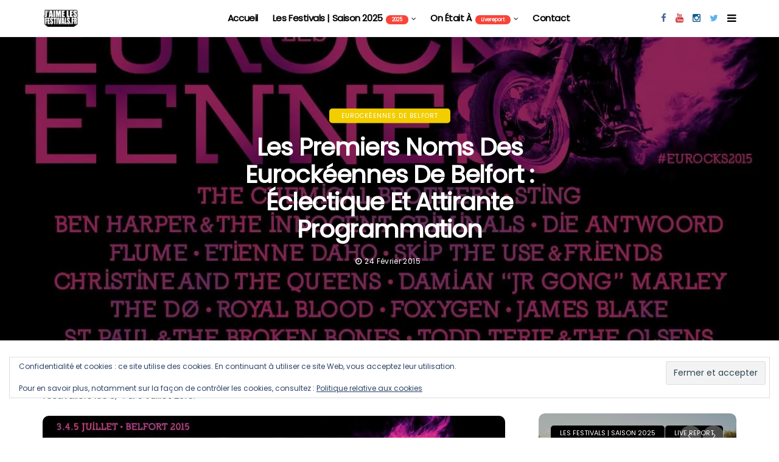

--- FILE ---
content_type: text/html; charset=UTF-8
request_url: https://jaimelesfestivals.fr/les-premiers-noms-des-eurockeennes-de-belfort-eclectique-et-attirante-programmation/
body_size: 22624
content:
<!DOCTYPE html>
<!--[if IE 9 ]><html class="ie ie9" lang="fr-FR"><![endif]-->
   <html lang="fr-FR">
      <head>
         <meta charset="UTF-8">
         <meta name="viewport" content="width=device-width, initial-scale=1, maximum-scale=1">
                  <style id="jetpack-boost-critical-css">@media all{#jp-relatedposts{display:none;padding-top:1em;margin:1em 0;position:relative;clear:both}.jp-relatedposts:after{content:"";display:block;clear:both}.wp-block-image img{box-sizing:border-box;height:auto;max-width:100%;vertical-align:bottom}ul{box-sizing:border-box}.wp-block-quote{box-sizing:border-box}.wp-block-quote{overflow-wrap:break-word}.wp-block-quote.is-style-large:where(:not(.is-style-plain)){margin-bottom:1em;padding:0 1em}.wp-block-quote.is-style-large:where(:not(.is-style-plain)) p{font-size:1.5em;font-style:italic;line-height:1.6}.aligncenter{clear:both}html :where(img[class*=wp-image-]){height:auto;max-width:100%}:where(figure){margin:0 0 1em}html{font-family:sans-serif;-webkit-text-size-adjust:100%;-ms-text-size-adjust:100%}body{margin:0}figure,header,section{display:block}a{background-color:transparent}strong{font-weight:700}h1{margin:.67em 0;font-size:2em}img{border:0}figure{margin:1em 40px}button,input{margin:0;font:inherit;color:inherit}button{overflow:visible}button{text-transform:none}button,input[type=submit]{-webkit-appearance:button}input{line-height:normal}*{-webkit-box-sizing:border-box;-moz-box-sizing:border-box;box-sizing:border-box}:after,:before{-webkit-box-sizing:border-box;-moz-box-sizing:border-box;box-sizing:border-box}html{font-size:10px}body{font-size:14px;line-height:1.42857143;color:#333;background-color:#fff}button,input{font-family:inherit;font-size:inherit;line-height:inherit}a{color:#222;text-decoration:none}figure{margin:0}img{vertical-align:middle}h1,h2,h3{font-family:inherit;font-weight:500;line-height:1.1;color:inherit}h1,h2,h3{margin-top:20px;margin-bottom:10px}h1{font-size:36px}h2{font-size:30px}h3{font-size:24px}p{margin:0 0 10px}ul{margin-top:0;margin-bottom:10px}ul ul{margin-bottom:0}blockquote{padding:10px 20px;margin:0 0 20px;font-size:17.5px;border-left:5px solid #eee}.container{padding-right:15px;padding-left:15px;margin-right:auto;margin-left:auto}@media (min-width:768px){.container{width:750px}}@media (min-width:992px){.container{width:970px}}@media (min-width:1200px){.container{width:1200px}}.row{margin-right:-15px;margin-left:-15px}.col-md-12,.col-md-4,.col-md-8{position:relative;min-height:1px;padding-right:15px;padding-left:15px}@media (min-width:992px){.col-md-12,.col-md-4,.col-md-8{float:left}.col-md-12{width:100%}.col-md-8{width:66.66666667%}.col-md-4{width:33.33333333%}}.clearfix:after,.clearfix:before,.container:after,.container:before,.row:after,.row:before{display:table;content:" "}.clearfix:after,.container:after,.row:after{clear:both}@-ms-viewport{width:device-width}@font-face{font-family:FontAwesome;font-weight:400;font-style:normal}.fa{display:inline-block;font:normal normal normal 14px/1 FontAwesome;font-size:inherit;text-rendering:auto;-webkit-font-smoothing:antialiased;-moz-osx-font-smoothing:grayscale}.fa-search:before{content:""}.fa-close:before{content:""}.fa-clock-o:before{content:""}.fa-twitter:before{content:""}.fa-facebook:before{content:""}.fa-bars:before{content:""}.fa-pinterest:before{content:""}.fa-linkedin:before{content:""}.fa-angle-up:before{content:""}.fa-youtube:before{content:""}.fa-instagram:before{content:""}.fa-tumblr:before{content:""}.fa-whatsapp:before{content:""}body{font-family:Arial,Helvetica,sans-serif;overflow-x:hidden;width:100%}body,html{-moz-osx-font-smoothing:grayscale}body,p{font-size:15px;line-height:1.85;font-weight:400;color:#666}p{margin:0 0 15px}a,h3 a{color:#000}h1{font-size:40px;line-height:1.3;margin-bottom:10px}h2{font-size:32px;line-height:1.3;margin-bottom:10px}h3{font-size:28px;line-height:1.3;margin-bottom:10px}h1,h2,h3,h3 a{font-weight:700;color:#000;letter-spacing:-.03em;margin-top:calc(13px + 1.2em);margin-bottom:calc(10px + .2em)}.container{max-width:1170px;width:100%}blockquote{position:relative;margin-bottom:30px;padding:30px 50px 0;text-align:center;border-left:0 solid #2c2c2c;float:left;width:100%}blockquote:before{font-family:Georgia,Arial,sans-serif;float:left;line-height:.51;content:"“";position:absolute;z-index:0;margin:0;left:50%;transform:translateX(-50%) translateY(9px) rotate(1deg);color:#2d53fe;opacity:.13;font-size:170px}blockquote p{font-size:23px!important;color:#000;line-height:1.6;font-weight:700!important;letter-spacing:-.03em}p img{margin-bottom:0!important}img{vertical-align:middle;max-width:100%;height:auto}.wp-caption{max-width:100%;margin-bottom:30px!important;padding:0;background:0 0;color:#000;font-style:italic}.wp-caption img{border:0 none;height:auto;margin:0;max-width:100%;padding:0;width:auto}.aligncenter{display:block;margin:auto}h1,h2,h3,h3 a{text-transform:capitalize}.main_content{margin-bottom:0!important}.jl_menu_lb{position:static!important;bottom:auto!important;background:#f74539!important;color:#fff;width:auto!important;top:auto;display:inline-block!important;left:0;line-height:1.2;margin-left:5px;height:auto!important;font-size:8px;padding:3px 10px;-webkit-border-radius:100px;-moz-border-radius:100px;border-radius:100px;letter-spacing:0!important}.single_post_entry_content .meta-category-small{margin-bottom:17px;text-align:center;float:left;width:100%}.jl_topa_blank_nav{float:left;width:100%;height:60px}.jl_topa_menu_sticky{position:fixed!important;left:0;top:0;width:100%;z-index:100!important}.options_layout_wrapper{float:left;width:100%;background-color:#fff}.options_layout_wrapper .options_layout_container{float:left;width:100%}.slider_widget_post .wrap_box_style_main{-webkit-backface-visibility:hidden;backface-visibility:hidden;-webkit-transform:translateZ(0) scale(1,1)}.link_grid_header_absolute{width:100%;height:100%;position:absolute;z-index:1;background:#000;opacity:0}.link_grid_header_absolute{width:100%;height:100%;position:absolute;z-index:1}.link_grid_header_absolute{width:100%;height:100%;position:absolute;z-index:1}.link_grid_header_absolute{width:100%;height:100%;position:absolute;z-index:1}.link_grid_header_absolute{width:100%;height:100%;position:absolute;z-index:1}.jl_post_meta{float:left;width:100%;margin-top:0}.jl_post_meta .post-date{font-weight:400!important}.jl_post_meta .post-date{float:left;color:#818181;font-size:13px;line-height:25px;text-transform:capitalize;letter-spacing:0}.jl_post_meta .post-date i{margin-right:5px}.header_layout_style1_custom.navigation_wrapper{position:absolute!important;width:100%!important;z-index:1}.header_layout_style1_custom.navigation_wrapper .jl_main_menu{text-align:center;position:static!important}.navigation_wrapper{float:left;text-align:center;color:#161616;font-size:11px;font-weight:600;letter-spacing:.09em;text-transform:uppercase;-webkit-font-smoothing:subpixel-antialiased;width:100%;z-index:-1}.navigation_wrapper>ul{float:left;width:100%}.navigation_wrapper ul{list-style:none;position:relative;padding:0!important;margin:0!important}.navigation_wrapper ul li{display:inline-block;float:none;vertical-align:top}.navigation_wrapper .jl_main_menu li>a{float:left;padding:0;color:inherit}.navigation_wrapper .jl_main_menu>li>a{padding:0 13px;height:45px;line-height:45px}.navigation_wrapper .menupost>a:after{display:inline-block;content:"";margin-left:5px;font-family:FontAwesome;font-style:normal;font-weight:400;font-size:12px;line-height:.9;-webkit-font-smoothing:antialiased;-moz-osx-font-smoothing:grayscale}.header_layout_style1_custom.navigation_wrapper .jl_main_menu>li>.sub-menu,.header_layout_style1_custom.navigation_wrapper .jl_main_menu>li>ul{margin-left:-8px!important}.navigation_wrapper .jl_main_menu>li>.sub-menu,.navigation_wrapper .jl_main_menu>li>ul{top:100%;margin-left:-22px!important;margin-top:-1px;background:#fff!important}.navigation_wrapper .jl_main_menu>li>.sub-menu.menu_post_feature{margin-left:0!important}.navigation_wrapper .jl_main_menu .sub-menu,.navigation_wrapper .jl_main_menu ul{position:absolute;overflow:visible;visibility:hidden;display:block;opacity:0;padding:0!important;background:#fff;z-index:100;line-height:1.8666;-webkit-box-shadow:0 5px 40px rgba(0,0,0,.15);-moz-box-shadow:0 5px 40px rgba(0,0,0,.15);box-shadow:0 5px 40px rgba(0,0,0,.15)}.navigation_wrapper .jl_main_menu li li{display:block}.navigation_wrapper .jl_main_menu li li{display:block}.navigation_wrapper .jl_main_menu .sub-menu li,.navigation_wrapper .jl_main_menu ul li{float:none;min-width:200px;max-width:350px;border-top:0;padding:0;position:relative;border-bottom:1px solid #e9ecef}.navigation_wrapper .jl_main_menu .sub-menu li:last-child,.navigation_wrapper .jl_main_menu ul li{border-bottom:0}.navigation_wrapper .jl_main_menu>li li a{float:none;text-align:left;display:block;text-decoration:none;padding:6px 22px;border-top:0 solid #e9ecef;font-size:11px;color:#000;letter-spacing:.15em}.navigation_wrapper .jl_main_menu .sub-menu li,.navigation_wrapper .jl_main_menu ul li{float:none;min-width:200px;max-width:350px;border-top:0;padding:0;position:relative}.navigation_wrapper .jl_main_menu .sub-menu,.navigation_wrapper .jl_main_menu ul{position:absolute;overflow:visible;visibility:hidden;display:block;opacity:0;padding:0;z-index:100;line-height:1.8666}.jelly_loading_pro{display:block;height:200px;overflow:hidden;position:relative}.jelly_loading_pro div{opacity:0}.jelly_loading_pro:after{content:"";width:49px;height:49px;background:#222;left:50%;margin-left:-17px!important;position:absolute;top:50%}.recent_post_large_widget .image_post{position:relative}.recent_post_large_widget{float:left;width:100%;margin-bottom:30px;position:relative}.recent_post_large_widget .meta-category-small{margin:0;position:absolute;left:20px;top:20px}.recent_post_large_widget .meta-category-small a{padding:7px 15px 7px;margin-bottom:1px;letter-spacing:0;-webkit-border-radius:5px;-moz-border-radius:5px;border-radius:5px;color:#fff!important;background:#000;width:auto!important;float:left!important}.recent_post_large_widget:last-child{margin-bottom:0;border-bottom:0 solid #ededed;padding-bottom:0}.recent_post_large_widget .image_post a.feature-link{float:left;width:100%;margin-bottom:0;position:relative;max-height:200px;overflow:hidden;background:#eee}.jl_radius .recent_post_large_widget .image_post a.feature-link{-webkit-border-radius:10px;-moz-border-radius:10px;border-radius:10px;overflow:hidden}.recent_post_large_widget .image_post,.recent_post_large_widget img{float:left;width:100%}.recent_post_large_widget .image_post{margin-bottom:20px}.recent_post_large_widget .wrap_box_style_main{float:left;width:100%;margin-top:0}.recent_post_large_widget .wrap_box_style_main .title_content_wrapper{float:left}.menu_post_feature .recent_post_large_widget .meta-category-small{display:none!important}.recent_post_large_widget .wrap_box_style_main h3{margin:0 0 10px;font-size:20px;line-height:1.2;text-transform:capitalize;text-align:left}.menu_post_feature{float:left;width:100%;position:relative}.menu_post_feature .image-post-title a{text-transform:capitalize}.menu_post_feature .image_post>.feature-link img{width:100%!important;max-height:100%!important}.menu_post_feature .recent_post_large_widget .wrap_box_style_main h3 a{font-size:17px!important;letter-spacing:-.03em!important;float:left;width:100%}.menu_post_feature .recent_post_large_widget .feature-link img{-webkit-border-radius:0px;-moz-border-radius:0;border-radius:0}.menu_wrapper{width:100%;z-index:999}.menu_post_feature{margin-top:0!important;width:100%!important;background:#fff!important;float:left;padding:20px 0;padding-bottom:0!important;overflow:hidden!important}.menu_post_feature li{white-space:normal!important;background:0 0!important;padding:10px!important;padding-bottom:0!important}.menu_post_feature .widget-title{display:none!important}.menu_post_feature .jl_post_meta .post-date{color:#818181}.menu_post_feature .image-post-title{margin:0}.menu_post_feature .image-post-title a{padding:0!important;color:#000;font-size:18px!important;height:auto!important;line-height:1.2!important}.menu_post_feature .main_post_style,.menu_post_feature>li{width:100%;padding:0;margin:0;background:0 0}.menu_post_feature .widget.main_post_style{margin-bottom:0!important}.menu_post_feature .widget.main_post_style .jl_recent_large{padding:20px 10px 0;float:left;width:100%}.menu_post_feature>li{float:left;width:100%;padding:0!important;padding-left:20px!important;margin-bottom:20px;border:0 solid #000!important}.menu_post_feature .recent_post_large_widget{float:left!important;width:25%!important;border:0 solid #000;padding:0 10px;margin-bottom:30px}.menu_post_feature .image_post a.feature-link{height:auto!important;line-height:auto!important;padding:0!important}.menu_post_feature .wrap_box_style_main .image-post-title{margin:0 0 10px!important;padding:0!important;float:left;width:100%}.menu_post_feature .wrap_box_style_main .image-post-title a{font-size:16px!important;line-height:1.3!important;height:auto!important;padding:0!important;margin:0!important;color:#000!important}.header_magazine_full_screen .navigation_wrapper .jl_main_menu>li>a{height:60px;line-height:60px;color:#000;font-size:12px;font-weight:600;letter-spacing:-.03em}.header_magazine_full_screen .menu_wrapper{border:0!important;position:relative}.header_magazine_full_screen .menu_wrapper .jl_main_menu>li{padding:0 13px}.header_magazine_full_screen .menu_wrapper .jl_main_menu>li>a{position:relative;padding:0}.header_magazine_full_screen .menu_wrapper .jl_main_menu>li>a>span{position:absolute;width:0;height:0;display:block;bottom:25px;right:0;background:#000}.jl_cus_sihead.header_magazine_full_screen .search_header_menu{width:auto}.jl_cus_sihead.header_magazine_full_screen .social_icon_header_top{padding:0;margin:0;float:right}.jl_cus_sihead.header_magazine_full_screen .social_icon_header_top li{float:left;list-style:none;margin-right:15px}.jl_cus_sihead.header_magazine_full_screen .social_icon_header_top li a{float:left;height:50px;line-height:50px}.jl_cus_sihead.header_magazine_full_screen .menu_mobile_icons{height:60px;line-height:60px!important}.jl_cus_sihead.header_magazine_full_screen .menu_wrapper .jl_main_menu>li{padding:0 10px}.social_icon_header_top.jl_socialcolor li a.facebook i{color:#45629f}.social_icon_header_top.jl_socialcolor li a.youtube i{color:#c61d23}.social_icon_header_top.jl_socialcolor li a.instagram i{color:#125d8f}.social_icon_header_top.jl_socialcolor li a.twitter i{color:#5eb2ef}.header_magazine_full_screen .search_header_menu{margin-right:15px}.header_magazine_full_screen .logo_small_wrapper_table{display:table;padding:0;height:60px;float:left;width:auto;margin-right:0;margin-left:0!important;position:relative;z-index:33}.header_magazine_full_screen .logo_small_wrapper_table .logo_small_wrapper{display:table-cell;vertical-align:middle;line-height:0}.header_magazine_full_screen .menu_wrapper{background-color:#fff!important;border-bottom:1px solid #f0f0f0!important}.header_magazine_full_screen .logo_link{margin:0;display:inline-block}.header_magazine_full_screen .logo_link img{max-height:30px;max-width:120px}.header_magazine_full_screen .search_header_menu{height:60px}.header_magazine_full_screen .menu_mobile_icons{margin-top:0;height:100px;line-height:100px!important}.header_magazine_full_screen .search_header_menu i{font-size:15px;color:#000;height:60px;line-height:60px;float:left}.jl_main_menu .sub-menu.menu_post_feature{width:100%!important;float:left;position:absolute;left:0}.jl_main_menu .sub-menu.menu_post_feature>li{float:left;width:100%;max-width:100%;margin:0;padding:0!important}.jl_main_menu .recent_post_large_widget .wrap_box_style_main .title_content_wrapper{border-left:0 solid #000;padding-left:0;margin-left:0;float:left;max-width:100%;margin-top:0}.header-wraper{float:left;width:100%;z-index:9999;position:relative}.menu_wrapper{float:left;width:100%;z-index:9999;margin-bottom:-1px;background:#fff;border-top:1px solid #f0f0f0;border-bottom:1px solid #f0f0f0}.menu_wrapper .row{margin-bottom:0}.row{margin-bottom:40px}.feature-item img{width:100%}.recent-grid-post-widget{float:left;width:100%;padding:0}.widget.post_grid_widget{padding-bottom:20px!important}.recent-grid-post-widget .grid_post_wrapper{list-style:none;float:left;width:50%}.recent-grid-post-widget .grid_post_wrapper.last_grid{padding-left:10px;padding-right:0}.recent-grid-post-widget .grid_post_wrapper .recent-grid-post{position:relative;float:left;overflow:hidden}.jl_radius .recent-grid-post-widget .grid_post_wrapper .recent-grid-post{-webkit-border-radius:10px;-moz-border-radius:10px;border-radius:10px;overflow:hidden}.recent-grid-post-widget .grid_post_wrapper .recent-grid-post>img{width:100%}.mobile_close_icons.closed_menu{width:35px;height:35px;line-height:30px;margin-right:30px;margin-bottom:0;text-align:center;z-index:10;display:block;color:#000;-webkit-border-radius:0px;-moz-border-radius:0;border-radius:0}.jl_mobile_nav_inner{float:left;width:100%}.menu_mobile_icons{display:none;font-size:30px;float:right;color:#fff}.menu_mobile_icons i{margin-top:5px}#content_nav.jl_mobile_nav_wrapper{visibility:hidden}#content_nav{top:0;right:0;height:100%;z-index:999999;width:350px;padding:30px 0 0;color:#000;position:fixed;background:#fff;overflow-y:scroll!important;-webkit-transform:translate(480px,0);-ms-transform:translate(480px,0);transform:translate(480px,0);-o-transform:translate(480px,0);-webkit-backface-visibility:hidden;-webkit-font-smoothing:subpixel-antialiased;-webkit-overflow-scrolling:touch;opacity:0;visibility:hidden}#content_nav .menu_moble_slide li a{padding:7px 0!important;font-weight:600;display:block;color:#000}#content_nav .menu_moble_slide>li{border-top:0 solid #dadada}#content_nav .menu_moble_slide>li a{padding-left:40px!important;font-weight:400;text-transform:capitalize;font-size:14px}#content_nav .menu_moble_slide li{width:100%;list-style:none;display:inline-block;margin:0;padding:0;position:relative}.menu_moble_slide{border-bottom:0 solid #dadada;margin-bottom:30px}#content_nav .menu_moble_slide,#content_nav .menu_moble_slide li a{width:100%!important;text-decoration:none!important;padding:0}.mobile_menu_overlay{display:block;width:100%;height:100%;z-index:99999;position:fixed;top:0;left:0;visibility:hidden;background:0 0}.logo_link{position:relative;z-index:99}.searchform_theme{float:left;width:100%;position:relative;height:42px;overflow:hidden}.searchform_theme .search_btn{border:1px solid #c6c6c6;border-radius:0;float:left;padding:0 10px!important;width:100%;color:#000;outline:0;background:#fff;background:rgba(255,255,255,.2);height:40px;line-height:40px!important;-webkit-border-radius:5px;-moz-border-radius:5px;border-radius:5px}.searchform_theme .button{background:0 0;border:0 solid #202020!important;border-left:0 solid #202020!important;border-bottom:0;color:#000;border-radius:0 2px 2px 0!important;background-repeat:no-repeat!important;height:38px!important;line-height:38px;text-align:center;width:40px;position:absolute!important;right:0;top:0;outline:0!important;border-bottom:0!important;font-size:15px}.search_header_menu{margin:auto;margin-right:15px;position:absolute;top:0;bottom:0;right:0;height:40px;width:70px;z-index:2}.search_header_menu i{font-size:20px;color:#000}.search_form_menu_personal .searchform_theme{margin:-60px 0 0-300px;position:absolute;top:50%;left:50%;width:600px;height:auto;overflow:hidden;float:none}.searchform_theme .search_btn{font-size:14px}.search_form_menu_personal .searchform_theme .search_btn{background:0 0;border:0;border-bottom:2px solid #444!important;color:#000;float:left;font-size:60px;font-weight:600;line-height:100%;padding:20px 0;width:100%;height:70px}.search_form_menu_personal .searchform_theme .search_btn::-webkit-input-placeholder{color:#000!important}.search_form_menu_personal .searchform_theme .search_btn::-moz-placeholder{color:#000!important}.search_form_menu_personal .searchform_theme .search_btn:-ms-input-placeholder{color:#000!important}.search_form_menu_personal .searchform_theme .search_btn:-moz-placeholder{color:#000!important}.search_form_menu_personal .searchform_theme .button{display:none}.search_header_menu .menu_mobile_icons{display:inherit;float:right;font-size:20px!important;line-height:0}.search_header_menu .menu_mobile_icons i{margin:0;font-size:17px}.search_form_menu_personal{-webkit-backface-visibility:hidden;backface-visibility:hidden;background:rgba(255,255,255,.97);opacity:0;position:fixed;top:0!important;left:0;width:100%;height:100%;z-index:999999;visibility:hidden}.menu_mobile_large_close{position:absolute;top:50px;right:50px;z-index:9999}.jl_close_wapper{position:relative;display:inline-block;vertical-align:middle;width:25px;height:25px}.jl_close_wapper .jl_close_1,.jl_close_wapper .jl_close_2{position:absolute;left:0;width:2px;height:100%;background-color:#000;-webkit-transform:rotate(25deg);-moz-transform:rotate(25deg);transform:rotate(25deg)}.jl_close_wapper .jl_close_1{left:50%;-webkit-transform:rotate(45deg);-moz-transform:rotate(45deg);transform:rotate(45deg)}.jl_close_wapper .jl_close_2{left:50%;-webkit-transform:rotate(-45deg);-moz-transform:rotate(-45deg);transform:rotate(-45deg)}.search_form_menu_personal .search_btn{padding:0!important;border:0;-webkit-border-radius:0px;-moz-border-radius:0;border-radius:0}.searchform_theme .search_btn{color:#313131}.jl_spost .post_content>p{margin-top:0;margin-bottom:20px}#content_main{clear:both;padding-top:50px;padding-bottom:0}.single-post-meta-wrapper>span:last-child:after{display:none}.jl_single_style3{float:left;width:100%}.jl_single_style3 .single-post-meta-wrapper>span:after{display:none}.single_content_header{float:left;width:100%;position:relative}.single_post_entry_content{float:left;width:100%;margin-bottom:15px;text-align:center;padding:0}.single_post_entry_content .single_post_title_main{font-size:40px;color:#000;text-transform:capitalize;margin-top:0;margin-bottom:0;line-height:1.125!important;float:left;width:100%;text-align:center}.single_content_header .image-post-thumb{margin-bottom:20px}.single-post-meta-wrapper{float:left;width:100%;text-align:left;text-transform:uppercase}.single-post-meta-wrapper span{font-size:12px;margin:0 5px;padding-right:5px;color:#818181!important;text-transform:capitalize;letter-spacing:.03em;font-weight:400}.single-post-meta-wrapper span i{margin-right:5px}.single_content_header .meta-category-small a{float:none;margin-right:0;margin-top:0;font-size:10px!important;text-transform:uppercase;margin:0 5px;display:inline-block;color:#fff;background:#000;background-color:rgba(0,0,0,.7);font-weight:500;height:auto;line-height:10px;padding:7px 20px 7px;letter-spacing:.1em;-webkit-border-radius:5px;-moz-border-radius:5px;border-radius:5px}.single_captions_overlay_image_full_width{position:relative;background:#000;height:500px}.single_captions_overlay_image_full_width .image-post-thumb{margin:0;position:absolute;top:0;right:0;bottom:0;left:0;height:100%;width:100%;-webkit-background-size:cover;-moz-background-size:cover;-o-background-size:cover;background-size:cover;background-position:50%;-webkit-backface-visibility:hidden;backface-visibility:hidden;opacity:.6}.single_captions_overlay_image_full_width .single_post_entry_content{margin:0;position:absolute;top:50%;left:50%;-webkit-transform:translate(-50%,-50%);-ms-transform:translate(-50%,-50%);transform:translate(-50%,-50%);height:auto;max-width:600px;z-index:1;text-align:center;padding:0}.single_captions_overlay_image_full_width .single_post_entry_content h1{font-size:40px}.single_captions_overlay_image_full_width .single-post-meta-wrapper{text-align:center;margin-top:15px}.single_captions_overlay_image_full_width .single-post-meta-wrapper span,.single_captions_overlay_image_full_width .single_post_entry_content .single_post_title_main{color:#fff!important}.single_post_entry_content{text-align:left}.single_post_entry_content{text-align:left}.single_post_entry_content{text-align:left}.single_post_share_icon_post li.single_post_share_pinterest a{line-height:70px;height:70px;width:70px;-webkit-border-radius:100px;-moz-border-radius:100px;border-radius:100px;position:relative}.single_post_share_icon_post li.single_post_share_pinterest a:after{content:"";font-family:FontAwesome;font-size:25px!important;line-height:70px;height:70px;width:70px;position:absolute;left:0;top:0;background:#cd1d1f;-webkit-border-radius:100px;-moz-border-radius:100px;border-radius:100px}.single_post_share_icons.social_popup_close i{margin:0!important;font-size:13px!important}.single_post_share_icons.social_popup_close{position:absolute;top:40px;right:40px;width:35px;height:35px;line-height:35px;-webkit-border-radius:0px;-moz-border-radius:0;border-radius:0;text-align:center;z-index:10;display:block;color:#fff;background-color:#000;margin:0!important;-webkit-border-radius:100px;-moz-border-radius:100px;border-radius:100px}.single_post_share_icons i{margin-left:5px}.single_post_share_icons{text-transform:uppercase;float:right;margin-top:0;font-size:11px;color:#fff;background:#212121;height:21px;line-height:21px;padding:0 10px;text-align:center;-webkit-border-radius:5px;-moz-border-radius:5px;border-radius:5px}.single_post_share_wrapper .single_post_share_icon_post{margin:-40px 0 0;position:absolute;top:50%;left:0;width:100%;height:auto;overflow:hidden;float:none;text-align:center}.single_post_share_wrapper{-webkit-backface-visibility:hidden;backface-visibility:hidden;background:rgba(255,255,255,.97);opacity:0;position:fixed;top:0!important;left:0;width:100%;height:100%;z-index:999999;visibility:hidden}.single_post_share_icon_post{float:left;width:100%;padding:0;margin-bottom:15px}.single_post_share_icon_post li{display:inline-block;margin-right:0;list-style:none!important;-webkit-border-radius:2px;-moz-border-radius:2px;border-radius:2px}.single_post_share_icon_post li a{display:block;padding:0;line-height:70px;height:70px;width:70px;color:#fff;text-align:center;font-size:25px;margin-right:5px;-webkit-border-radius:100px;-moz-border-radius:100px;border-radius:100px}.single_post_share_icon_post li:last-child a{margin-right:0}.single_post_share_icon_post li.single_post_share_facebook a{background:#455fa1}.single_post_share_icon_post li.single_post_share_twitter a{background:#58abf5}.single_post_share_icon_post li.single_post_share_pinterest a{background:0 0}.single_post_share_icon_post li.single_post_share_linkedin a{background:#1980be}.single_post_share_icon_post li.single_post_share_ftumblr a{background:#586973}.loop-large-post .box{margin-bottom:50px!important;width:100%;display:inline-block;vertical-align:top;padding:0;position:relative}.single_section_content.box.blog_large_post_style{width:100%!important;position:static;padding:0}.jl_radius .loop-large-post .post_content img{-webkit-border-radius:10px;-moz-border-radius:10px;border-radius:10px}.loop-large-post .post_content{float:left;width:100%;padding:0;margin-top:0}.box img{height:auto}.meta-category-small{float:left;width:100%;line-height:1.2}.meta-category-small a{float:left;margin-right:0;margin-top:0;font-size:11px!important;text-transform:uppercase;margin:0 1px 0 0;display:inline-block;color:#000;font-weight:500;letter-spacing:.2em;height:auto;line-height:10px;padding:0}#content{width:69.66666667%;padding-right:40px;position:relative}#sidebar{width:30.33333333%}.widget{float:left;width:100%;padding:0;margin-bottom:50px!important;position:relative;z-index:1}.widget .widget-title{margin:0;margin-top:0;margin-bottom:0;float:left;width:100%}.widget .widget-title h2{float:left;width:100%!important;color:#000;display:block;font-size:20px;line-height:1.2;text-transform:capitalize;padding-bottom:20px;margin:0 0 25px;border-bottom:1px solid #e2e3e7;position:relative}.widget-title span{color:#333;float:left;font-size:17px;line-height:27px;padding:6px 10px;min-height:30px;margin:0;text-transform:uppercase}.widget-title .jl_none_space{height:0!important;display:none}.widget-title h2{font-size:17px;line-height:27px;margin:0;text-transform:capitalize}.widget.jl_widget_slider{padding:0}.slider_widget_post{float:left;width:100%;position:relative}.slider_widget_post .recent_post_large_widget{height:380px}.slider_widget_post .recent_post_large_widget .image_grid_header_absolute{width:100%;height:380px;background:#ccc;position:absolute;-webkit-background-size:cover;-moz-background-size:cover;-o-background-size:cover;background-size:cover;background-position:50%;opacity:1;-webkit-backface-visibility:hidden;backface-visibility:hidden}.slider_widget_post .recent_post_large_widget .meta-category-small{z-index:999}.slider_widget_post .recent_post_large_widget .link_grid_header_absolute{width:100%;height:100%;position:absolute;z-index:1;opacity:.3;-webkit-border-radius:10px;-moz-border-radius:10px;border-radius:10px}.jl_radius .slider_widget_post .recent_post_large_widget{-webkit-border-radius:10px;-moz-border-radius:10px;border-radius:10px}.slider_widget_post .recent_post_large_widget{float:left;width:100%;padding:0!important;margin-bottom:0!important;overflow:hidden}.slider_widget_post .wrap_box_style_main{position:absolute;top:auto;bottom:0;text-align:left;padding:30px;margin-top:0;z-index:1}.slider_widget_post .wrap_box_style_main h3{margin:0 0 5px;font-size:20px;line-height:1.2;text-transform:capitalize;float:left}.slider_widget_post .wrap_box_style_main .jl_post_meta span{color:#fff}.slider_widget_post .wrap_box_style_main h3 a{color:#fff!important}.featured-thumbnail .background_over_image{position:absolute;height:100%;width:100%;top:0;left:0;opacity:0}#go-top{display:none;position:fixed;bottom:15px;right:15px;z-index:9}#go-top a{width:40px;height:40px;display:block;text-align:center;text-decoration:none;color:#fff;background:#a7a7a7;background:rgba(0,0,0,.8);font-size:18px;line-height:37px;-webkit-border-radius:5px;-moz-border-radius:5px;border-radius:5px}.jl_none_space{padding:0!important;margin:0!important;width:0!important;height:0!important}.post_content ul{margin-top:1.65em;margin-bottom:1.65em}.post_content li{padding-left:5px;margin-bottom:.8em}.wp-block-image{margin-top:calc(40px + .25vw);margin-bottom:calc(40px + .25vw)}@media only screen and (min-width:760px) and (max-width:1199px){#sidebar{padding-left:20px}}@media only screen and (min-width:768px) and (max-width:992px){.header_magazine_full_screen .logo_small_wrapper_table .logo_small_wrapper:before{border-bottom-width:50px}.header_magazine_full_screen.jl_cus_sihead .search_header_menu{position:relative}.header_magazine_full_screen.jl_cus_sihead .search_header_menu{height:50px!important}.header_magazine_full_screen.jl_cus_sihead .menu_mobile_icons i,.header_magazine_full_screen.jl_cus_sihead .search_header_menu i{height:50px;line-height:50px}.header_magazine_full_screen.jl_cus_sihead .menu_mobile_icons{height:50px;line-height:50px}.jl_topa_blank_nav{height:50px}#sidebar{float:left;width:100%;margin-top:50px}.navigation_wrapper{display:none}.header_magazine_full_screen #menu_wrapper{display:block!important}#content{width:100%;padding-right:15px;border-right:0 solid #e4e4e4}#sidebar{width:100%}.menu_mobile_icons{display:block}#sidebar{padding-left:15px}.searchform_theme{display:inline-block}.menu_wrapper{display:none}.header_magazine_full_screen .logo_small_wrapper_table{height:50px}.search_header_menu{width:107px}.header_magazine_full_screen .logo_link img{max-height:25px}}@media only screen and (max-width:767px){.single_post_entry_content .single_post_title_main{font-size:30px}#content{padding-right:15px}.header_magazine_full_screen .logo_small_wrapper_table .logo_small_wrapper:before{border-bottom-width:50px}.header_magazine_full_screen.jl_cus_sihead .search_header_menu{position:relative}.header_magazine_full_screen.jl_cus_sihead .search_header_menu{height:50px!important}.header_magazine_full_screen.jl_cus_sihead .menu_mobile_icons i,.header_magazine_full_screen.jl_cus_sihead .search_header_menu i{height:50px;line-height:50px}.header_magazine_full_screen.jl_cus_sihead .menu_mobile_icons{height:50px;line-height:50px}.jl_topa_blank_nav{height:50px}.header_magazine_full_screen .logo_small_wrapper_table{margin-left:15px!important}.header_magazine_full_screen .search_header_menu{margin-right:15px}#sidebar{float:left;width:100%;margin-top:50px}.header_magazine_full_screen .logo_small_wrapper_table{height:50px}.search_header_menu{width:107px}.header_magazine_full_screen .logo_link img{max-height:25px}.navigation_wrapper{display:none}.header_magazine_full_screen #menu_wrapper{display:block!important}#content{width:100%;padding-right:15px;border-right:0 solid #e4e4e4}#sidebar{width:100%}.menu_mobile_icons{display:block}#sidebar{padding-left:15px}.menu_wrapper{display:none}.searchform_theme{display:inline-block}.single_captions_overlay_image_full_width .single_post_entry_content h1{font-size:30px}.search_form_menu_personal .searchform_theme{width:300px;margin:-60px 0 0-150px}.search_form_menu_personal .searchform_theme .search_btn{font-size:20px;height:40px}.single_post_share_icon_post li a{line-height:40px;height:40px;width:40px;font-size:20px}.single_post_share_icon_post li.single_post_share_pinterest a{line-height:40px;height:40px;width:40px}.single_post_share_icon_post li.single_post_share_pinterest a:after{line-height:40px;height:40px;width:40px}.single_post_share_icons.social_popup_close{top:20px;right:20px}}@media only screen and (min-width:480px) and (max-width:767px){.single_post_entry_content .single_post_title_main{font-size:30px}#content{padding-right:15px}.header_magazine_full_screen .logo_small_wrapper_table .logo_small_wrapper:before{border-bottom-width:50px}.header_magazine_full_screen.jl_cus_sihead .search_header_menu{position:relative}.header_magazine_full_screen.jl_cus_sihead .search_header_menu{height:50px!important}.header_magazine_full_screen.jl_cus_sihead .menu_mobile_icons i,.header_magazine_full_screen.jl_cus_sihead .search_header_menu i{height:50px;line-height:50px}.header_magazine_full_screen.jl_cus_sihead .menu_mobile_icons{height:50px;line-height:50px}.jl_topa_blank_nav{height:50px}.header_magazine_full_screen .logo_small_wrapper_table{margin-left:15px!important}.header_magazine_full_screen .search_header_menu{margin-right:15px}#sidebar{float:left;width:100%;margin-top:50px}.header_magazine_full_screen .logo_small_wrapper_table{height:50px}.search_header_menu{width:107px}.header_magazine_full_screen .logo_link img{max-height:25px}.navigation_wrapper{display:none}.header_magazine_full_screen #menu_wrapper{display:block!important}#sidebar{padding-left:15px}.menu_wrapper{display:none}.searchform_theme{display:inline-block}.menu_wrapper{display:none}.single_captions_overlay_image_full_width .single_post_entry_content h1{font-size:30px}.search_form_menu_personal .searchform_theme{width:300px;margin:-60px 0 0-150px}.single_post_share_icon_post li a{line-height:40px;height:40px;width:40px;font-size:20px}.single_post_share_icon_post li.single_post_share_pinterest a{line-height:40px;height:40px;width:40px}.single_post_share_icon_post li.single_post_share_pinterest a:after{line-height:40px;height:40px;width:40px}.single_post_share_icons.social_popup_close{top:20px;right:20px}}.widget_eu_cookie_law_widget{border:none;bottom:1em;left:1em;margin:0;padding:0;position:fixed;right:1em;width:auto;z-index:50001}#eu-cookie-law{background-color:#fff;border:1px solid #dedede;color:#2e4467;font-size:12px;line-height:1.5;overflow:hidden;padding:6px 6px 6px 15px;position:relative}#eu-cookie-law a{color:inherit;text-decoration:underline}#eu-cookie-law form{margin-bottom:0;position:static}#eu-cookie-law input{background:#f3f3f3;border:1px solid #dedede;border-radius:4px;-moz-border-radius:3px;-webkit-border-radius:3px;color:#2e4453;display:inline;float:right;font-family:inherit;font-size:14px;font-weight:inherit;line-height:inherit;margin:0 0 0 5%;padding:8px 12px;position:static;text-transform:none}@media (max-width:600px){#eu-cookie-law{padding-bottom:55px}#eu-cookie-law input.accept{bottom:8px;position:absolute;right:8px}}#jp-relatedposts{clear:both;display:none;margin:1em 0;padding-top:1em;position:relative}.jp-relatedposts:after{clear:both;content:"";display:block}.widget_eu_cookie_law_widget{border:none;bottom:1em;left:1em;margin:0;padding:0;position:fixed;right:1em;width:auto;z-index:50001}#eu-cookie-law{background-color:#fff;border:1px solid #dedede;color:#2e4467;font-size:12px;line-height:1.5;overflow:hidden;padding:6px 6px 6px 15px;position:relative}#eu-cookie-law a{color:inherit;text-decoration:underline}#eu-cookie-law form{margin-bottom:0;position:static}#eu-cookie-law input{background:#f3f3f3;border:1px solid #dedede;border-radius:4px;-moz-border-radius:3px;-webkit-border-radius:3px;color:#2e4453;display:inline;float:right;font-family:inherit;font-size:14px;font-weight:inherit;line-height:inherit;margin:0 0 0 5%;padding:8px 12px;position:static;text-transform:none}@media (max-width:600px){#eu-cookie-law{padding-bottom:55px}#eu-cookie-law input.accept{bottom:8px;position:absolute;right:8px}}}</style><meta name='robots' content='index, follow, max-image-preview:large, max-snippet:-1, max-video-preview:-1' />
	<style>img:is([sizes="auto" i], [sizes^="auto," i]) { contain-intrinsic-size: 3000px 1500px }</style>
	<!-- Jetpack Site Verification Tags -->
<meta name="google-site-verification" content="E7bj3-BpMEi2SXWeYPaxbJxKQxGYP4nNZdZaGWRqJyI" />

	<!-- This site is optimized with the Yoast SEO plugin v25.3.1 - https://yoast.com/wordpress/plugins/seo/ -->
	<title>Les premiers noms des Eurockéennes de Belfort : Éclectique et attirante programmation - J&#039;aime les festivals | Actualités, tendances et live reports des festivals</title>
	<link rel="canonical" href="https://jaimelesfestivals.fr/les-premiers-noms-des-eurockeennes-de-belfort-eclectique-et-attirante-programmation/" />
	<meta property="og:locale" content="fr_FR" />
	<meta property="og:type" content="article" />
	<meta property="og:title" content="Les premiers noms des Eurockéennes de Belfort : Éclectique et attirante programmation - J&#039;aime les festivals | Actualités, tendances et live reports des festivals" />
	<meta property="og:description" content="Les premiers noms du festival le plus célèbre de l&rsquo;Est viennent de tomber, rdv est pris pour les festivaliers les 3, 4 &amp; 5 Juillet 2015. Premiers noms qui laissent entrevoir une programmation éclectique, à la fois basée sur des valeurs sûres, les grands noms comme on dit, mais également quelques pépites comme sait les [&hellip;]" />
	<meta property="og:url" content="https://jaimelesfestivals.fr/les-premiers-noms-des-eurockeennes-de-belfort-eclectique-et-attirante-programmation/" />
	<meta property="og:site_name" content="J&#039;aime les festivals | Actualités, tendances et live reports des festivals" />
	<meta property="article:publisher" content="https://www.facebook.com/jaimelesfestivals.fr" />
	<meta property="article:published_time" content="2015-02-24T13:37:35+00:00" />
	<meta property="article:modified_time" content="2015-03-12T11:06:17+00:00" />
	<meta property="og:image" content="https://i0.wp.com/jaimelesfestivals.fr/wp-content/uploads/2015/02/eurocks-2015-premiers-noms.jpg?fit=1200%2C717&ssl=1" />
	<meta property="og:image:width" content="1200" />
	<meta property="og:image:height" content="717" />
	<meta property="og:image:type" content="image/jpeg" />
	<meta name="author" content="Jocelyn" />
	<script data-jetpack-boost="ignore" type="application/ld+json" class="yoast-schema-graph">{"@context":"https://schema.org","@graph":[{"@type":"Article","@id":"https://jaimelesfestivals.fr/les-premiers-noms-des-eurockeennes-de-belfort-eclectique-et-attirante-programmation/#article","isPartOf":{"@id":"https://jaimelesfestivals.fr/les-premiers-noms-des-eurockeennes-de-belfort-eclectique-et-attirante-programmation/"},"author":{"name":"Jocelyn","@id":"https://jaimelesfestivals.fr/#/schema/person/540aeae05d26092f4efa213b2605b702"},"headline":"Les premiers noms des Eurockéennes de Belfort : Éclectique et attirante programmation","datePublished":"2015-02-24T13:37:35+00:00","dateModified":"2015-03-12T11:06:17+00:00","mainEntityOfPage":{"@id":"https://jaimelesfestivals.fr/les-premiers-noms-des-eurockeennes-de-belfort-eclectique-et-attirante-programmation/"},"wordCount":200,"publisher":{"@id":"https://jaimelesfestivals.fr/#organization"},"image":{"@id":"https://jaimelesfestivals.fr/les-premiers-noms-des-eurockeennes-de-belfort-eclectique-et-attirante-programmation/#primaryimage"},"thumbnailUrl":"https://i0.wp.com/jaimelesfestivals.fr/wp-content/uploads/2015/02/eurocks-2015-premiers-noms.jpg?fit=1200%2C717&ssl=1","keywords":["belfort","Ben Harper And the Innocent Criminals","Chemical Brothers","Christine &amp; The Queens","damian marley","Die Antwoord","Eagles Of Death Metal","Etienne Daho","Eurockèe","eurocks","Flume","Foxygen","James Blake","Kevin Gates","Parkway Drive","Pusha T","royal blood","Seasick Steve","skip the use","St Paul And The Broken Bones","sting","The Dø","Todd Terje"],"articleSection":["Eurockéennes de Belfort"],"inLanguage":"fr-FR"},{"@type":"WebPage","@id":"https://jaimelesfestivals.fr/les-premiers-noms-des-eurockeennes-de-belfort-eclectique-et-attirante-programmation/","url":"https://jaimelesfestivals.fr/les-premiers-noms-des-eurockeennes-de-belfort-eclectique-et-attirante-programmation/","name":"Les premiers noms des Eurockéennes de Belfort : Éclectique et attirante programmation - J&#039;aime les festivals | Actualités, tendances et live reports des festivals","isPartOf":{"@id":"https://jaimelesfestivals.fr/#website"},"primaryImageOfPage":{"@id":"https://jaimelesfestivals.fr/les-premiers-noms-des-eurockeennes-de-belfort-eclectique-et-attirante-programmation/#primaryimage"},"image":{"@id":"https://jaimelesfestivals.fr/les-premiers-noms-des-eurockeennes-de-belfort-eclectique-et-attirante-programmation/#primaryimage"},"thumbnailUrl":"https://i0.wp.com/jaimelesfestivals.fr/wp-content/uploads/2015/02/eurocks-2015-premiers-noms.jpg?fit=1200%2C717&ssl=1","datePublished":"2015-02-24T13:37:35+00:00","dateModified":"2015-03-12T11:06:17+00:00","breadcrumb":{"@id":"https://jaimelesfestivals.fr/les-premiers-noms-des-eurockeennes-de-belfort-eclectique-et-attirante-programmation/#breadcrumb"},"inLanguage":"fr-FR","potentialAction":[{"@type":"ReadAction","target":["https://jaimelesfestivals.fr/les-premiers-noms-des-eurockeennes-de-belfort-eclectique-et-attirante-programmation/"]}]},{"@type":"ImageObject","inLanguage":"fr-FR","@id":"https://jaimelesfestivals.fr/les-premiers-noms-des-eurockeennes-de-belfort-eclectique-et-attirante-programmation/#primaryimage","url":"https://i0.wp.com/jaimelesfestivals.fr/wp-content/uploads/2015/02/eurocks-2015-premiers-noms.jpg?fit=1200%2C717&ssl=1","contentUrl":"https://i0.wp.com/jaimelesfestivals.fr/wp-content/uploads/2015/02/eurocks-2015-premiers-noms.jpg?fit=1200%2C717&ssl=1","width":1200,"height":717},{"@type":"BreadcrumbList","@id":"https://jaimelesfestivals.fr/les-premiers-noms-des-eurockeennes-de-belfort-eclectique-et-attirante-programmation/#breadcrumb","itemListElement":[{"@type":"ListItem","position":1,"name":"Accueil","item":"https://jaimelesfestivals.fr/"},{"@type":"ListItem","position":2,"name":"Les premiers noms des Eurockéennes de Belfort : Éclectique et attirante programmation"}]},{"@type":"WebSite","@id":"https://jaimelesfestivals.fr/#website","url":"https://jaimelesfestivals.fr/","name":"J'aime les festivals | Actualités, tendances et live reports des festivals","description":"Actualités, tendances et live reports des festivals","publisher":{"@id":"https://jaimelesfestivals.fr/#organization"},"potentialAction":[{"@type":"SearchAction","target":{"@type":"EntryPoint","urlTemplate":"https://jaimelesfestivals.fr/?s={search_term_string}"},"query-input":{"@type":"PropertyValueSpecification","valueRequired":true,"valueName":"search_term_string"}}],"inLanguage":"fr-FR"},{"@type":"Organization","@id":"https://jaimelesfestivals.fr/#organization","name":"jaimelesfestivals.fr","url":"https://jaimelesfestivals.fr/","logo":{"@type":"ImageObject","inLanguage":"fr-FR","@id":"https://jaimelesfestivals.fr/#/schema/logo/image/","url":"https://i0.wp.com/jaimelesfestivals.fr/wp-content/uploads/2015/08/cropped-logo-jlf-4.jpg?fit=512%2C384&ssl=1","contentUrl":"https://i0.wp.com/jaimelesfestivals.fr/wp-content/uploads/2015/08/cropped-logo-jlf-4.jpg?fit=512%2C384&ssl=1","width":512,"height":384,"caption":"jaimelesfestivals.fr"},"image":{"@id":"https://jaimelesfestivals.fr/#/schema/logo/image/"},"sameAs":["https://www.facebook.com/jaimelesfestivals.fr","https://x.com/jaimelesfestiva","https://www.instagram.com/jaimelesfestivals.fr/"]},{"@type":"Person","@id":"https://jaimelesfestivals.fr/#/schema/person/540aeae05d26092f4efa213b2605b702","name":"Jocelyn","image":{"@type":"ImageObject","inLanguage":"fr-FR","@id":"https://jaimelesfestivals.fr/#/schema/person/image/","url":"https://secure.gravatar.com/avatar/73105a99b877b04b0b8234691a48b83ec2fea3080fa9e542505647ea298d1f0b?s=96&d=mm&r=g","contentUrl":"https://secure.gravatar.com/avatar/73105a99b877b04b0b8234691a48b83ec2fea3080fa9e542505647ea298d1f0b?s=96&d=mm&r=g","caption":"Jocelyn"},"description":"Jocelyn est le créateur et principal animateur du site. En grand amateur de festival, de musique et de spectacle vivant, il partage avec les festivaliers sa passion.","sameAs":["http://jaimelesfestivals.fr","https://x.com/jocelyn"],"url":"https://jaimelesfestivals.fr/author/jocelyn/"}]}</script>
	<!-- / Yoast SEO plugin. -->


<link rel='dns-prefetch' href='//www.googletagmanager.com' />
<link rel='dns-prefetch' href='//stats.wp.com' />
<link rel='dns-prefetch' href='//fonts.googleapis.com' />
<link rel='dns-prefetch' href='//widgets.wp.com' />
<link rel='dns-prefetch' href='//s0.wp.com' />
<link rel='dns-prefetch' href='//0.gravatar.com' />
<link rel='dns-prefetch' href='//1.gravatar.com' />
<link rel='dns-prefetch' href='//2.gravatar.com' />
<link rel='preconnect' href='//i0.wp.com' />
<link rel='preconnect' href='//c0.wp.com' />
<link rel="alternate" type="application/rss+xml" title="J&#039;aime les festivals | Actualités, tendances et live reports des festivals &raquo; Flux" href="https://jaimelesfestivals.fr/feed/" />
<link rel="alternate" type="application/rss+xml" title="J&#039;aime les festivals | Actualités, tendances et live reports des festivals &raquo; Flux des commentaires" href="https://jaimelesfestivals.fr/comments/feed/" />

<noscript><link rel='stylesheet' id='all-css-3579d0080ac04d409cfd8fa5505d0666' href='https://jaimelesfestivals.fr/wp-content/boost-cache/static/9237f0a6b9.min.css' type='text/css' media='all' /></noscript><link rel='stylesheet' id='all-css-3579d0080ac04d409cfd8fa5505d0666' href='https://jaimelesfestivals.fr/wp-content/boost-cache/static/9237f0a6b9.min.css' type='text/css' media="not all" data-media="all" onload="this.media=this.dataset.media; delete this.dataset.media; this.removeAttribute( 'onload' );" />
<style id='disto_responsive-inline-css'>






.header_top_bar_wrapper .navigation_wrapper #jl_top_menu li a, .meta-category-small a, .item_slide_caption .post-meta.meta-main-img, .post-meta.meta-main-img, .post-meta-bot-in, .post-meta span, .single-post-meta-wrapper span, .comment time, .post_large_footer_meta, .blog_large_post_style .large_post_content .jelly_read_more_wrapper a, .love_post_view_header a, .header_date_display, .jl_continue_reading, .menu_post_feature .builder_cat_title_list_style li, .builder_cat_title_list_style li, .main_new_ticker_wrapper .post-date, .main_new_ticker_wrapper .news_ticker_title_style, .jl_rating_front .jl_rating_value, .pop_post_right_slider .headding_pop_post, .jl_main_right_number .jl_number_list, .jl_grid_more .jl_slider_readding, .page_builder_listpost.jelly_homepage_builder .jl_list_more a, .jl_s_slide_text_wrapper .banner-container .jl_ssider_more, .jl_post_meta .jl_author_img_w a, .jl_post_meta .post-date, .jl_large_builder.jelly_homepage_builder .jl_large_more, .feature-image-link.image_post .jl_small_list_num, .social-count-plus .count, .social-count-plus .label, .jl_instagram .instagram-pics + .clear a, .single-post-meta-wrapper .jm-post-like, #commentform #submit, .wpcf7-form-control.wpcf7-submit, .comment-reply-link, .comment-edit-link, .single_post_share_icons, .single_post_tag_layout li a{font-family: Poppins !important;}
#mainmenu > li > a, #content_nav .menu_moble_slide > li a, .header_layout_style3_custom .navigation_wrapper > ul > li > a, .header_magazine_full_screen .navigation_wrapper .jl_main_menu > li > a{font-family: Poppins !important;  font-size:15px !important; font-weight:600 !important; text-transform: capitalize !important; letter-spacing:  !important;}
#menu-footer-menu li a, .footer-bottom .footer-left-copyright, .navigation_wrapper #mainmenu.jl_main_menu > li li > a{font-family: Poppins !important;}

.content_single_page p, .single_section_content .post_content, .single_section_content .post_content p{font-size: 15px;}
body, p, .date_post_large_display, #search_block_top #search_query_top, .tagcloud a, .format-quote a p.quote_source, .blog_large_post_style .large_post_content .jelly_read_more_wrapper a, .blog_grid_post_style .jelly_read_more_wrapper a, .blog_list_post_style .jelly_read_more_wrapper a, .pagination-more div a,
.meta-category-small-builder a, .full-slider-wrapper .banner-carousel-item .banner-container .more_btn a, .single-item-slider .banner-carousel-item .banner-container .more_btn a{font-family:Poppins !important; font-weight: 400 !important;}
.single_section_content .post_content blockquote p{font-size: 23px !important;}
.wp-caption p.wp-caption-text{font-size: 14px !important;}
h1, h2, h3, h4, h5, h6, h1 a, h2 a, h3 a, h4 a, h5 a, h6 a, .postnav #prepost, .postnav  #nextpost, .bbp-forum-title, .single_post_arrow_content #prepost, .single_post_arrow_content #nextpost{font-weight: 700 !important; text-transform:capitalize !important; }
.footer_carousel .meta-comment, .item_slide_caption h1 a,  .tickerfloat, .box-1 .inside h3, .detailholder.medium h3, .feature-post-list .feature-post-title, .widget-title h2, .image-post-title, .grid.caption_header h3, ul.tabs li a, h1, h2, h3, h4, h5, h6, .carousel_title, .postnav a, .format-aside a p.aside_title, .date_post_large_display, .social-count-plus span, .jl_social_counter .num-count,
.sf-top-menu li a, .large_continue_reading span, .single_post_arrow_content #prepost, .single_post_arrow_content #nextpost, .cfs_from_wrapper .cfs_form_title, .comment-meta .comment-author-name, .jl_recent_post_number > li .jl_list_bg_num, .jl_recent_post_number .meta-category-small-text a, .jl_hsubt, .single_post_entry_content .post_subtitle_text, blockquote p{font-family:Poppins !important;}   




.navigation_wrapper #mainmenu.jl_main_menu > li li > a{ font-size:14px !important; font-weight:400 !important; letter-spacing:  !important; text-transform: capitalize !important;}
.cat-item-785 span{background: #6acc72 !important;}.cat-item-571 span{background:  !important;}.cat-item-141 span{background:  !important;}.cat-item-275 span{background:  !important;}.cat-item-886 span{background:  !important;}.cat-item-954 span{background:  !important;}.cat-item-1284 span{background:  !important;}.cat-item-1474 span{background: #f71350 !important;}.cat-item-1867 span{background:  !important;}.cat-item-2397 span{background:  !important;}.cat-item-1283 span{background:  !important;}.cat-item-563 span{background:  !important;}.cat-item-713 span{background:  !important;}.cat-item-1001 span{background:  !important;}.cat-item-1274 span{background:  !important;}.cat-item-836 span{background:  !important;}.cat-item-522 span{background:  !important;}.cat-item-737 span{background:  !important;}.cat-item-994 span{background:  !important;}.cat-item-1965 span{background:  !important;}.cat-item-551 span{background: #027f00 !important;}.cat-item-150 span{background:  !important;}.cat-item-1858 span{background:  !important;}.cat-item-1953 span{background:  !important;}.cat-item-142 span{background:  !important;}.cat-item-484 span{background:  !important;}.cat-item-809 span{background:  !important;}.cat-item-1047 span{background:  !important;}.cat-item-1311 span{background:  !important;}.cat-item-1954 span{background:  !important;}.cat-item-2049 span{background:  !important;}.cat-item-2343 span{background:  !important;}.cat-item-567 span{background:  !important;}.cat-item-1004 span{background:  !important;}.cat-item-1276 span{background:  !important;}.cat-item-1974 span{background:  !important;}.cat-item-797 span{background:  !important;}.cat-item-464 span{background: #f2cd00 !important;}.cat-item-1286 span{background:  !important;}.cat-item-2040 span{background:  !important;}.cat-item-647 span{background:  !important;}.cat-item-3 span{background: #1e73be !important;}.cat-item-1881 span{background:  !important;}.cat-item-2203 span{background:  !important;}.cat-item-861 span{background:  !important;}.cat-item-1045 span{background:  !important;}.cat-item-1331 span{background:  !important;}.cat-item-1095 span{background:  !important;}.cat-item-896 span{background:  !important;}.cat-item-1914 span{background:  !important;}.cat-item-1975 span{background:  !important;}.cat-item-2205 span{background:  !important;}.cat-item-1866 span{background: #bc0032 !important;}.cat-item-2179 span{background:  !important;}.cat-item-628 span{background:  !important;}.cat-item-492 span{background:  !important;}.cat-item-858 span{background:  !important;}.cat-item-1035 span{background:  !important;}.cat-item-723 span{background:  !important;}.cat-item-483 span{background: #e26f22 !important;}.cat-item-724 span{background:  !important;}.cat-item-855 span{background:  !important;}.cat-item-1883 span{background: #c1c1c1 !important;}.cat-item-2200 span{background:  !important;}.cat-item-60 span{background:  !important;}.cat-item-193 span{background:  !important;}.cat-item-907 span{background:  !important;}.cat-item-1358 span{background:  !important;}.cat-item-5 span{background:  !important;}.cat-item-10 span{background:  !important;}.cat-item-1287 span{background:  !important;}.cat-item-1298 span{background:  !important;}.cat-item-1291 span{background:  !important;}.cat-item-1928 span{background:  !important;}.cat-item-1929 span{background:  !important;}.cat-item-1294 span{background:  !important;}.cat-item-2041 span{background:  !important;}.cat-item-463 span{background: #1f7b89 !important;}.cat-item-831 span{background:  !important;}.cat-item-1003 span{background:  !important;}.cat-item-1325 span{background:  !important;}.cat-item-1390 span{background:  !important;}.cat-item-1851 span{background:  !important;}.cat-item-1944 span{background:  !important;}.cat-item-1994 span{background:  !important;}.cat-item-2312 span{background:  !important;}.cat-item-746 span{background:  !important;}.cat-item-993 span{background:  !important;}.cat-item-944 span{background:  !important;}.cat-item-1259 span{background:  !important;}.cat-item-214 span{background:  !important;}.cat-item-729 span{background:  !important;}.cat-item-997 span{background:  !important;}.cat-item-1288 span{background:  !important;}.cat-item-1873 span{background:  !important;}.cat-item-1880 span{background:  !important;}.cat-item-1984 span{background: #8224e3 !important;}.cat-item-2030 span{background:  !important;}.cat-item-2313 span{background:  !important;}.cat-item-824 span{background:  !important;}.cat-item-110 span{background:  !important;}.cat-item-504 span{background:  !important;}.cat-item-1874 span{background:  !important;}.cat-item-514 span{background:  !important;}.cat-item-468 span{background:  !important;}.cat-item-731 span{background:  !important;}.cat-item-959 span{background:  !important;}.cat-item-4 span{background:  !important;}.cat-item-2180 span{background:  !important;}.cat-item-437 span{background:  !important;}.cat-item-730 span{background:  !important;}.cat-item-1281 span{background:  !important;}.cat-item-1893 span{background:  !important;}.cat-item-1988 span{background:  !important;}.cat-item-879 span{background:  !important;}.cat-item-345 span{background:  !important;}.cat-item-830 span{background:  !important;}.cat-item-2186 span{background:  !important;}.cat-item-705 span{background:  !important;}.cat-item-1269 span{background:  !important;}.cat-item-1316 span{background:  !important;}.cat-item-1917 span{background:  !important;}.cat-item-2187 span{background:  !important;}.cat-item-1299 span{background:  !important;}.cat-item-2026 span{background:  !important;}.cat-item-532 span{background:  !important;}.cat-item-742 span{background:  !important;}.cat-item-1000 span{background:  !important;}.cat-item-1957 span{background: #dd3333 !important;}.cat-item-2027 span{background:  !important;}.cat-item-2226 span{background:  !important;}.cat-item-681 span{background:  !important;}.cat-item-2227 span{background:  !important;}.cat-item-1323 span{background: #d84831 !important;}.cat-item-1879 span{background:  !important;}.cat-item-140 span{background:  !important;}.cat-item-868 span{background:  !important;}.cat-item-2 span{background: #139901 !important;}.cat-item-521 span{background:  !important;}.cat-item-1921 span{background:  !important;}.cat-item-996 span{background:  !important;}.cat-item-904 span{background:  !important;}.cat-item-2177 span{background:  !important;}.cat-item-764 span{background:  !important;}.cat-item-1985 span{background:  !important;}.cat-item-1956 span{background:  !important;}.cat-item-1986 span{background: #22841d !important;}.cat-item-560 span{background: #e89f0d !important;}.cat-item-219 span{background:  !important;}.cat-item-929 span{background:  !important;}.cat-item-510 span{background:  !important;}.cat-item-1865 span{background: #de26ff !important;}.cat-item-685 span{background:  !important;}.cat-item-1 span{background:  !important;}.cat-item-1862 span{background:  !important;}.cat-item-1327 span{background:  !important;}.cat-item-1330 span{background:  !important;}.cat-item-2234 span{background:  !important;}.cat-item-2372 span{background:  !important;}
</style>
<style id='wp-emoji-styles-inline-css'>

	img.wp-smiley, img.emoji {
		display: inline !important;
		border: none !important;
		box-shadow: none !important;
		height: 1em !important;
		width: 1em !important;
		margin: 0 0.07em !important;
		vertical-align: -0.1em !important;
		background: none !important;
		padding: 0 !important;
	}
</style>
<style id='classic-theme-styles-inline-css'>
/*! This file is auto-generated */
.wp-block-button__link{color:#fff;background-color:#32373c;border-radius:9999px;box-shadow:none;text-decoration:none;padding:calc(.667em + 2px) calc(1.333em + 2px);font-size:1.125em}.wp-block-file__button{background:#32373c;color:#fff;text-decoration:none}
</style>
<style id='jetpack-sharing-buttons-style-inline-css'>
.jetpack-sharing-buttons__services-list{display:flex;flex-direction:row;flex-wrap:wrap;gap:0;list-style-type:none;margin:5px;padding:0}.jetpack-sharing-buttons__services-list.has-small-icon-size{font-size:12px}.jetpack-sharing-buttons__services-list.has-normal-icon-size{font-size:16px}.jetpack-sharing-buttons__services-list.has-large-icon-size{font-size:24px}.jetpack-sharing-buttons__services-list.has-huge-icon-size{font-size:36px}@media print{.jetpack-sharing-buttons__services-list{display:none!important}}.editor-styles-wrapper .wp-block-jetpack-sharing-buttons{gap:0;padding-inline-start:0}ul.jetpack-sharing-buttons__services-list.has-background{padding:1.25em 2.375em}
</style>
<style id='global-styles-inline-css'>
:root{--wp--preset--aspect-ratio--square: 1;--wp--preset--aspect-ratio--4-3: 4/3;--wp--preset--aspect-ratio--3-4: 3/4;--wp--preset--aspect-ratio--3-2: 3/2;--wp--preset--aspect-ratio--2-3: 2/3;--wp--preset--aspect-ratio--16-9: 16/9;--wp--preset--aspect-ratio--9-16: 9/16;--wp--preset--color--black: #000000;--wp--preset--color--cyan-bluish-gray: #abb8c3;--wp--preset--color--white: #ffffff;--wp--preset--color--pale-pink: #f78da7;--wp--preset--color--vivid-red: #cf2e2e;--wp--preset--color--luminous-vivid-orange: #ff6900;--wp--preset--color--luminous-vivid-amber: #fcb900;--wp--preset--color--light-green-cyan: #7bdcb5;--wp--preset--color--vivid-green-cyan: #00d084;--wp--preset--color--pale-cyan-blue: #8ed1fc;--wp--preset--color--vivid-cyan-blue: #0693e3;--wp--preset--color--vivid-purple: #9b51e0;--wp--preset--gradient--vivid-cyan-blue-to-vivid-purple: linear-gradient(135deg,rgba(6,147,227,1) 0%,rgb(155,81,224) 100%);--wp--preset--gradient--light-green-cyan-to-vivid-green-cyan: linear-gradient(135deg,rgb(122,220,180) 0%,rgb(0,208,130) 100%);--wp--preset--gradient--luminous-vivid-amber-to-luminous-vivid-orange: linear-gradient(135deg,rgba(252,185,0,1) 0%,rgba(255,105,0,1) 100%);--wp--preset--gradient--luminous-vivid-orange-to-vivid-red: linear-gradient(135deg,rgba(255,105,0,1) 0%,rgb(207,46,46) 100%);--wp--preset--gradient--very-light-gray-to-cyan-bluish-gray: linear-gradient(135deg,rgb(238,238,238) 0%,rgb(169,184,195) 100%);--wp--preset--gradient--cool-to-warm-spectrum: linear-gradient(135deg,rgb(74,234,220) 0%,rgb(151,120,209) 20%,rgb(207,42,186) 40%,rgb(238,44,130) 60%,rgb(251,105,98) 80%,rgb(254,248,76) 100%);--wp--preset--gradient--blush-light-purple: linear-gradient(135deg,rgb(255,206,236) 0%,rgb(152,150,240) 100%);--wp--preset--gradient--blush-bordeaux: linear-gradient(135deg,rgb(254,205,165) 0%,rgb(254,45,45) 50%,rgb(107,0,62) 100%);--wp--preset--gradient--luminous-dusk: linear-gradient(135deg,rgb(255,203,112) 0%,rgb(199,81,192) 50%,rgb(65,88,208) 100%);--wp--preset--gradient--pale-ocean: linear-gradient(135deg,rgb(255,245,203) 0%,rgb(182,227,212) 50%,rgb(51,167,181) 100%);--wp--preset--gradient--electric-grass: linear-gradient(135deg,rgb(202,248,128) 0%,rgb(113,206,126) 100%);--wp--preset--gradient--midnight: linear-gradient(135deg,rgb(2,3,129) 0%,rgb(40,116,252) 100%);--wp--preset--font-size--small: 13px;--wp--preset--font-size--medium: 20px;--wp--preset--font-size--large: 36px;--wp--preset--font-size--x-large: 42px;--wp--preset--spacing--20: 0.44rem;--wp--preset--spacing--30: 0.67rem;--wp--preset--spacing--40: 1rem;--wp--preset--spacing--50: 1.5rem;--wp--preset--spacing--60: 2.25rem;--wp--preset--spacing--70: 3.38rem;--wp--preset--spacing--80: 5.06rem;--wp--preset--shadow--natural: 6px 6px 9px rgba(0, 0, 0, 0.2);--wp--preset--shadow--deep: 12px 12px 50px rgba(0, 0, 0, 0.4);--wp--preset--shadow--sharp: 6px 6px 0px rgba(0, 0, 0, 0.2);--wp--preset--shadow--outlined: 6px 6px 0px -3px rgba(255, 255, 255, 1), 6px 6px rgba(0, 0, 0, 1);--wp--preset--shadow--crisp: 6px 6px 0px rgba(0, 0, 0, 1);}:where(.is-layout-flex){gap: 0.5em;}:where(.is-layout-grid){gap: 0.5em;}body .is-layout-flex{display: flex;}.is-layout-flex{flex-wrap: wrap;align-items: center;}.is-layout-flex > :is(*, div){margin: 0;}body .is-layout-grid{display: grid;}.is-layout-grid > :is(*, div){margin: 0;}:where(.wp-block-columns.is-layout-flex){gap: 2em;}:where(.wp-block-columns.is-layout-grid){gap: 2em;}:where(.wp-block-post-template.is-layout-flex){gap: 1.25em;}:where(.wp-block-post-template.is-layout-grid){gap: 1.25em;}.has-black-color{color: var(--wp--preset--color--black) !important;}.has-cyan-bluish-gray-color{color: var(--wp--preset--color--cyan-bluish-gray) !important;}.has-white-color{color: var(--wp--preset--color--white) !important;}.has-pale-pink-color{color: var(--wp--preset--color--pale-pink) !important;}.has-vivid-red-color{color: var(--wp--preset--color--vivid-red) !important;}.has-luminous-vivid-orange-color{color: var(--wp--preset--color--luminous-vivid-orange) !important;}.has-luminous-vivid-amber-color{color: var(--wp--preset--color--luminous-vivid-amber) !important;}.has-light-green-cyan-color{color: var(--wp--preset--color--light-green-cyan) !important;}.has-vivid-green-cyan-color{color: var(--wp--preset--color--vivid-green-cyan) !important;}.has-pale-cyan-blue-color{color: var(--wp--preset--color--pale-cyan-blue) !important;}.has-vivid-cyan-blue-color{color: var(--wp--preset--color--vivid-cyan-blue) !important;}.has-vivid-purple-color{color: var(--wp--preset--color--vivid-purple) !important;}.has-black-background-color{background-color: var(--wp--preset--color--black) !important;}.has-cyan-bluish-gray-background-color{background-color: var(--wp--preset--color--cyan-bluish-gray) !important;}.has-white-background-color{background-color: var(--wp--preset--color--white) !important;}.has-pale-pink-background-color{background-color: var(--wp--preset--color--pale-pink) !important;}.has-vivid-red-background-color{background-color: var(--wp--preset--color--vivid-red) !important;}.has-luminous-vivid-orange-background-color{background-color: var(--wp--preset--color--luminous-vivid-orange) !important;}.has-luminous-vivid-amber-background-color{background-color: var(--wp--preset--color--luminous-vivid-amber) !important;}.has-light-green-cyan-background-color{background-color: var(--wp--preset--color--light-green-cyan) !important;}.has-vivid-green-cyan-background-color{background-color: var(--wp--preset--color--vivid-green-cyan) !important;}.has-pale-cyan-blue-background-color{background-color: var(--wp--preset--color--pale-cyan-blue) !important;}.has-vivid-cyan-blue-background-color{background-color: var(--wp--preset--color--vivid-cyan-blue) !important;}.has-vivid-purple-background-color{background-color: var(--wp--preset--color--vivid-purple) !important;}.has-black-border-color{border-color: var(--wp--preset--color--black) !important;}.has-cyan-bluish-gray-border-color{border-color: var(--wp--preset--color--cyan-bluish-gray) !important;}.has-white-border-color{border-color: var(--wp--preset--color--white) !important;}.has-pale-pink-border-color{border-color: var(--wp--preset--color--pale-pink) !important;}.has-vivid-red-border-color{border-color: var(--wp--preset--color--vivid-red) !important;}.has-luminous-vivid-orange-border-color{border-color: var(--wp--preset--color--luminous-vivid-orange) !important;}.has-luminous-vivid-amber-border-color{border-color: var(--wp--preset--color--luminous-vivid-amber) !important;}.has-light-green-cyan-border-color{border-color: var(--wp--preset--color--light-green-cyan) !important;}.has-vivid-green-cyan-border-color{border-color: var(--wp--preset--color--vivid-green-cyan) !important;}.has-pale-cyan-blue-border-color{border-color: var(--wp--preset--color--pale-cyan-blue) !important;}.has-vivid-cyan-blue-border-color{border-color: var(--wp--preset--color--vivid-cyan-blue) !important;}.has-vivid-purple-border-color{border-color: var(--wp--preset--color--vivid-purple) !important;}.has-vivid-cyan-blue-to-vivid-purple-gradient-background{background: var(--wp--preset--gradient--vivid-cyan-blue-to-vivid-purple) !important;}.has-light-green-cyan-to-vivid-green-cyan-gradient-background{background: var(--wp--preset--gradient--light-green-cyan-to-vivid-green-cyan) !important;}.has-luminous-vivid-amber-to-luminous-vivid-orange-gradient-background{background: var(--wp--preset--gradient--luminous-vivid-amber-to-luminous-vivid-orange) !important;}.has-luminous-vivid-orange-to-vivid-red-gradient-background{background: var(--wp--preset--gradient--luminous-vivid-orange-to-vivid-red) !important;}.has-very-light-gray-to-cyan-bluish-gray-gradient-background{background: var(--wp--preset--gradient--very-light-gray-to-cyan-bluish-gray) !important;}.has-cool-to-warm-spectrum-gradient-background{background: var(--wp--preset--gradient--cool-to-warm-spectrum) !important;}.has-blush-light-purple-gradient-background{background: var(--wp--preset--gradient--blush-light-purple) !important;}.has-blush-bordeaux-gradient-background{background: var(--wp--preset--gradient--blush-bordeaux) !important;}.has-luminous-dusk-gradient-background{background: var(--wp--preset--gradient--luminous-dusk) !important;}.has-pale-ocean-gradient-background{background: var(--wp--preset--gradient--pale-ocean) !important;}.has-electric-grass-gradient-background{background: var(--wp--preset--gradient--electric-grass) !important;}.has-midnight-gradient-background{background: var(--wp--preset--gradient--midnight) !important;}.has-small-font-size{font-size: var(--wp--preset--font-size--small) !important;}.has-medium-font-size{font-size: var(--wp--preset--font-size--medium) !important;}.has-large-font-size{font-size: var(--wp--preset--font-size--large) !important;}.has-x-large-font-size{font-size: var(--wp--preset--font-size--x-large) !important;}
:where(.wp-block-post-template.is-layout-flex){gap: 1.25em;}:where(.wp-block-post-template.is-layout-grid){gap: 1.25em;}
:where(.wp-block-columns.is-layout-flex){gap: 2em;}:where(.wp-block-columns.is-layout-grid){gap: 2em;}
:root :where(.wp-block-pullquote){font-size: 1.5em;line-height: 1.6;}
</style>
<noscript><link rel='stylesheet' id='disto_fonts_url-css' href='//fonts.googleapis.com/css?family=Poppins%3A%2C400%7CPoppins%3A%2C400%7CPoppins%3A%2C400%2C%2C400&#038;subset=latin%2Clatin-ext%2Ccyrillic%2Ccyrillic-ext%2Cgreek%2Cgreek-ext%2Cvietnamese&#038;ver=1.9' media='all' />
</noscript><link rel='stylesheet' id='disto_fonts_url-css' href='//fonts.googleapis.com/css?family=Poppins%3A%2C400%7CPoppins%3A%2C400%7CPoppins%3A%2C400%2C%2C400&#038;subset=latin%2Clatin-ext%2Ccyrillic%2Ccyrillic-ext%2Cgreek%2Cgreek-ext%2Cvietnamese&#038;ver=1.9' media="not all" data-media="all" onload="this.media=this.dataset.media; delete this.dataset.media; this.removeAttribute( 'onload' );" />
<script data-jetpack-boost="ignore" type="text/javascript" src="https://jaimelesfestivals.fr/wp-includes/js/jquery/jquery.min.js?ver=3.7.1" id="jquery-core-js"></script>



<!-- Extrait de code de la balise Google (gtag.js) ajouté par Site Kit -->
<!-- Extrait Google Analytics ajouté par Site Kit -->


<link rel="https://api.w.org/" href="https://jaimelesfestivals.fr/wp-json/" /><link rel="alternate" title="JSON" type="application/json" href="https://jaimelesfestivals.fr/wp-json/wp/v2/posts/4373" /><link rel="EditURI" type="application/rsd+xml" title="RSD" href="https://jaimelesfestivals.fr/xmlrpc.php?rsd" />
<meta name="generator" content="WordPress 6.8.3" />
<link rel='shortlink' href='https://jaimelesfestivals.fr/?p=4373' />
<link rel="alternate" title="oEmbed (JSON)" type="application/json+oembed" href="https://jaimelesfestivals.fr/wp-json/oembed/1.0/embed?url=https%3A%2F%2Fjaimelesfestivals.fr%2Fles-premiers-noms-des-eurockeennes-de-belfort-eclectique-et-attirante-programmation%2F" />
<link rel="alternate" title="oEmbed (XML)" type="text/xml+oembed" href="https://jaimelesfestivals.fr/wp-json/oembed/1.0/embed?url=https%3A%2F%2Fjaimelesfestivals.fr%2Fles-premiers-noms-des-eurockeennes-de-belfort-eclectique-et-attirante-programmation%2F&#038;format=xml" />
                <meta property="og:image" content="https://jaimelesfestivals.fr/wp-content/uploads/2015/02/eurocks-2015-premiers-noms.jpg" />      
            <meta name="generator" content="Site Kit by Google 1.168.0" />	<style>img#wpstats{display:none}</style>
		
<!-- Balises Meta Google AdSense ajoutées par Site Kit -->
<meta name="google-adsense-platform-account" content="ca-host-pub-2644536267352236">
<meta name="google-adsense-platform-domain" content="sitekit.withgoogle.com">
<!-- Fin des balises Meta End Google AdSense ajoutées par Site Kit -->
<link rel="icon" href="https://i0.wp.com/jaimelesfestivals.fr/wp-content/uploads/2015/08/cropped-logo-jlf.jpg?fit=32%2C32&#038;ssl=1" sizes="32x32" />
<link rel="icon" href="https://i0.wp.com/jaimelesfestivals.fr/wp-content/uploads/2015/08/cropped-logo-jlf.jpg?fit=192%2C192&#038;ssl=1" sizes="192x192" />
<link rel="apple-touch-icon" href="https://i0.wp.com/jaimelesfestivals.fr/wp-content/uploads/2015/08/cropped-logo-jlf.jpg?fit=180%2C180&#038;ssl=1" />
<meta name="msapplication-TileImage" content="https://i0.wp.com/jaimelesfestivals.fr/wp-content/uploads/2015/08/cropped-logo-jlf.jpg?fit=270%2C270&#038;ssl=1" />
         
      </head>
      <body class="wp-singular post-template-default single single-post postid-4373 single-format-standard wp-theme-disto mobile_nav_class jl-has-sidebar" itemscope="itemscope" itemtype="http://schema.org/WebPage">
                  <div class="options_layout_wrapper jl_radius  jl_none_box_styles jl_border_radiuss jl_en_day_night ">         
         <div id="mvp-site-main" class="options_layout_container full_layout_enable_front">
         <!-- Start header -->
<div class="jl_topa_blank_nav"></div>
<header class="header-wraper header_magazine_full_screen header_magazine_full_screen jl_topa_menu_sticky options_dark_header jl_cus_sihead">
    <div id="menu_wrapper" class="menu_wrapper">
    <div class="container">
            <div class="row">
                <div class="col-md-12">    
        <!-- begin logo -->
        <div class="logo_small_wrapper_table">
            <div class="logo_small_wrapper">
                <a class="logo_link" href="https://jaimelesfestivals.fr/">
                                                            <img class="logo_black" src="https://jaimelesfestivals.fr/wp-content/uploads/2015/08/cropped-logo-jlf-5.jpg" alt="Actualités, tendances et live reports des festivals" />
                                    </a>
            </div>
        </div>

        <!-- end logo -->
        <!-- main menu -->
        <div class="menu-primary-container navigation_wrapper header_layout_style1_custom">
                        <ul id="mainmenu" class="jl_main_menu"><li id="menu-item-139" class="menu-item menu-item-type-custom menu-item-object-custom menu-item-home"><a href="http://jaimelesfestivals.fr/">Accueil<span class="border-menu"></span></a></li>
<li id="menu-item-15636" class="menupost menu-item menu-item-type-taxonomy menu-item-object-category"><a href="https://jaimelesfestivals.fr/categorie/les-festivals-saison-2025/">les festivals | saison 2025<span class="border-menu"></span><span class="jl_menu_lb" ><span class="jl_lb_ar" ></span>2025</span></a><ul class="sub-menu menu_post_feature"><li><span class="jl_none_space"></span><div id="disto_recent_large_widgets-5" class="widget main_post_style"><span class="jl_none_space"></span><h3 class="widget-title"><span>Recent Posts<span class="jl_none_space"></span></span></h3><div class="jl_recent_large">
    
    <div class="recent_post_large_widget">
        <div class="image_post feature-item featured-thumbnail">
            <a href="https://jaimelesfestivals.fr/eurockeennes-de-belfort-2025-retours-sur-une-edition-vecue-pleine-balle/" class="feature-link" title="Eurockéennes de Belfort 2025 : retours sur une édition vécue pleine balle !">
                <img width="400" height="280" src="https://i0.wp.com/jaimelesfestivals.fr/wp-content/uploads/2025/07/Eurocks.jpg?resize=400%2C280&amp;ssl=1" class="attachment-disto_slider_grid_small size-disto_slider_grid_small wp-post-image" alt="" decoding="async" fetchpriority="high" srcset="https://i0.wp.com/jaimelesfestivals.fr/wp-content/uploads/2025/07/Eurocks.jpg?resize=400%2C280&amp;ssl=1 400w, https://i0.wp.com/jaimelesfestivals.fr/wp-content/uploads/2025/07/Eurocks.jpg?zoom=2&amp;resize=400%2C280&amp;ssl=1 800w, https://i0.wp.com/jaimelesfestivals.fr/wp-content/uploads/2025/07/Eurocks.jpg?zoom=3&amp;resize=400%2C280&amp;ssl=1 1200w" sizes="(max-width: 400px) 100vw, 400px" />                <div class="background_over_image"></div>
            </a>
            <span class="meta-category-small"><a class="post-category-color-text" style="background:" href="https://jaimelesfestivals.fr/categorie/les-festivals-saison-2025/">les festivals | saison 2025</a><a class="post-category-color-text" style="background:" href="https://jaimelesfestivals.fr/categorie/live-report/">Live report</a></span>        </div>
        <div class="wrap_box_style_main image-post-title">
            <div class="title_content_wrapper">
                <h3 class="image-post-title"><a href="https://jaimelesfestivals.fr/eurockeennes-de-belfort-2025-retours-sur-une-edition-vecue-pleine-balle/">
                        Eurockéennes de Belfort 2025 : retours sur une édition vécue pleine balle !</a></h3>
                <span class="jl_post_meta" itemscope="" itemprop="author" itemtype="http://schema.org/Person"><span class="post-date"><i class="fa fa-clock-o"></i>16 juillet 2025</span></span></span>            </div>
        </div>
    </div>




    
    <div class="recent_post_large_widget">
        <div class="image_post feature-item featured-thumbnail">
            <a href="https://jaimelesfestivals.fr/hellfest-peut-il-encore-faire-mieux/" class="feature-link" title="Hellfest : peut-il encore faire mieux ?">
                <img width="400" height="280" src="https://i0.wp.com/jaimelesfestivals.fr/wp-content/uploads/2023/01/hellfest-2022-jaimelesfestivals-ambiance-de-jour.jpg?resize=400%2C280&amp;ssl=1" class="attachment-disto_slider_grid_small size-disto_slider_grid_small wp-post-image" alt="" decoding="async" srcset="https://i0.wp.com/jaimelesfestivals.fr/wp-content/uploads/2023/01/hellfest-2022-jaimelesfestivals-ambiance-de-jour.jpg?resize=400%2C280&amp;ssl=1 400w, https://i0.wp.com/jaimelesfestivals.fr/wp-content/uploads/2023/01/hellfest-2022-jaimelesfestivals-ambiance-de-jour.jpg?zoom=2&amp;resize=400%2C280&amp;ssl=1 800w" sizes="(max-width: 400px) 100vw, 400px" />                <div class="background_over_image"></div>
            </a>
            <span class="meta-category-small"><a class="post-category-color-text" style="background:#1e73be" href="https://jaimelesfestivals.fr/categorie/festival/">festival</a><a class="post-category-color-text" style="background:" href="https://jaimelesfestivals.fr/categorie/les-festivals-saison-2025/">les festivals | saison 2025</a></span>        </div>
        <div class="wrap_box_style_main image-post-title">
            <div class="title_content_wrapper">
                <h3 class="image-post-title"><a href="https://jaimelesfestivals.fr/hellfest-peut-il-encore-faire-mieux/">
                        Hellfest : peut-il encore faire mieux ?</a></h3>
                <span class="jl_post_meta" itemscope="" itemprop="author" itemtype="http://schema.org/Person"><span class="post-date"><i class="fa fa-clock-o"></i>24 juin 2025</span></span></span>            </div>
        </div>
    </div>




    
    <div class="recent_post_large_widget">
        <div class="image_post feature-item featured-thumbnail">
            <a href="https://jaimelesfestivals.fr/z51-fest-2025-un-nouveau-festival-en-alsace-qui-promet-de-faire-bouger-selestat/" class="feature-link" title="Z51 FEST 2025 : Un Nouveau Festival en Alsace qui Promet de Faire Bouger Sélestat">
                <img width="400" height="280" src="https://i0.wp.com/jaimelesfestivals.fr/wp-content/uploads/2025/06/Z51-Fest-2025-Global-banner-web.jpg?resize=400%2C280&amp;ssl=1" class="attachment-disto_slider_grid_small size-disto_slider_grid_small wp-post-image" alt="" decoding="async" srcset="https://i0.wp.com/jaimelesfestivals.fr/wp-content/uploads/2025/06/Z51-Fest-2025-Global-banner-web.jpg?resize=400%2C280&amp;ssl=1 400w, https://i0.wp.com/jaimelesfestivals.fr/wp-content/uploads/2025/06/Z51-Fest-2025-Global-banner-web.jpg?zoom=2&amp;resize=400%2C280&amp;ssl=1 800w, https://i0.wp.com/jaimelesfestivals.fr/wp-content/uploads/2025/06/Z51-Fest-2025-Global-banner-web.jpg?zoom=3&amp;resize=400%2C280&amp;ssl=1 1200w" sizes="(max-width: 400px) 100vw, 400px" />                <div class="background_over_image"></div>
            </a>
            <span class="meta-category-small"><a class="post-category-color-text" style="background:" href="https://jaimelesfestivals.fr/categorie/les-festivals-saison-2025/">les festivals | saison 2025</a><a class="post-category-color-text" style="background:" href="https://jaimelesfestivals.fr/categorie/festival/z51fest/">Z51FEST</a></span>        </div>
        <div class="wrap_box_style_main image-post-title">
            <div class="title_content_wrapper">
                <h3 class="image-post-title"><a href="https://jaimelesfestivals.fr/z51-fest-2025-un-nouveau-festival-en-alsace-qui-promet-de-faire-bouger-selestat/">
                        Z51 FEST 2025 : Un Nouveau Festival en Alsace qui Promet de Faire Bouger Sélestat</a></h3>
                <span class="jl_post_meta" itemscope="" itemprop="author" itemtype="http://schema.org/Person"><span class="post-date"><i class="fa fa-clock-o"></i>23 juin 2025</span></span></span>            </div>
        </div>
    </div>




    
    <div class="recent_post_large_widget">
        <div class="image_post feature-item featured-thumbnail">
            <a href="https://jaimelesfestivals.fr/balade-au-nl-contest-a-strasbourg-plongee-dans-la-vibe-urbaine/" class="feature-link" title="Balade au NL Contest à Strasbourg : Plongée dans la vibe urbaine !">
                <img width="400" height="280" src="https://i0.wp.com/jaimelesfestivals.fr/wp-content/uploads/2025/05/NL-14.jpg?resize=400%2C280&amp;ssl=1" class="attachment-disto_slider_grid_small size-disto_slider_grid_small wp-post-image" alt="" decoding="async" srcset="https://i0.wp.com/jaimelesfestivals.fr/wp-content/uploads/2025/05/NL-14.jpg?resize=400%2C280&amp;ssl=1 400w, https://i0.wp.com/jaimelesfestivals.fr/wp-content/uploads/2025/05/NL-14.jpg?zoom=2&amp;resize=400%2C280&amp;ssl=1 800w, https://i0.wp.com/jaimelesfestivals.fr/wp-content/uploads/2025/05/NL-14.jpg?zoom=3&amp;resize=400%2C280&amp;ssl=1 1200w" sizes="(max-width: 400px) 100vw, 400px" />                <div class="background_over_image"></div>
            </a>
            <span class="meta-category-small"><a class="post-category-color-text" style="background:" href="https://jaimelesfestivals.fr/categorie/les-festivals-saison-2025/">les festivals | saison 2025</a></span>        </div>
        <div class="wrap_box_style_main image-post-title">
            <div class="title_content_wrapper">
                <h3 class="image-post-title"><a href="https://jaimelesfestivals.fr/balade-au-nl-contest-a-strasbourg-plongee-dans-la-vibe-urbaine/">
                        Balade au NL Contest à Strasbourg : Plongée dans la vibe urbaine !</a></h3>
                <span class="jl_post_meta" itemscope="" itemprop="author" itemtype="http://schema.org/Person"><span class="post-date"><i class="fa fa-clock-o"></i>30 mai 2025</span></span></span>            </div>
        </div>
    </div>




    


</div>

<span class="jl_none_space"></span></div></li></ul></li>
<li id="menu-item-10787" class="menupost menupost menu-item menu-item-type-taxonomy menu-item-object-category"><a href="https://jaimelesfestivals.fr/categorie/les-festivals-saison-2022/">On était à<span class="border-menu"></span><span class="jl_menu_lb" ><span class="jl_lb_ar" ></span>livereport</span></a><ul class="sub-menu menu_post_feature"><li><span class="jl_none_space"></span><div id="disto_recent_large_widgets-3" class="widget main_post_style"><span class="jl_none_space"></span><h3 class="widget-title"><span><span class="jl_none_space"></span></span></h3><div class="jl_recent_large">
    
    <div class="recent_post_large_widget">
        <div class="image_post feature-item featured-thumbnail">
            <a href="https://jaimelesfestivals.fr/eurockeennes-de-belfort-2025-retours-sur-une-edition-vecue-pleine-balle/" class="feature-link" title="Eurockéennes de Belfort 2025 : retours sur une édition vécue pleine balle !">
                <img width="400" height="280" src="https://i0.wp.com/jaimelesfestivals.fr/wp-content/uploads/2025/07/Eurocks.jpg?resize=400%2C280&amp;ssl=1" class="attachment-disto_slider_grid_small size-disto_slider_grid_small wp-post-image" alt="" decoding="async" srcset="https://i0.wp.com/jaimelesfestivals.fr/wp-content/uploads/2025/07/Eurocks.jpg?resize=400%2C280&amp;ssl=1 400w, https://i0.wp.com/jaimelesfestivals.fr/wp-content/uploads/2025/07/Eurocks.jpg?zoom=2&amp;resize=400%2C280&amp;ssl=1 800w, https://i0.wp.com/jaimelesfestivals.fr/wp-content/uploads/2025/07/Eurocks.jpg?zoom=3&amp;resize=400%2C280&amp;ssl=1 1200w" sizes="(max-width: 400px) 100vw, 400px" />                <div class="background_over_image"></div>
            </a>
            <span class="meta-category-small"><a class="post-category-color-text" style="background:" href="https://jaimelesfestivals.fr/categorie/les-festivals-saison-2025/">les festivals | saison 2025</a><a class="post-category-color-text" style="background:" href="https://jaimelesfestivals.fr/categorie/live-report/">Live report</a></span>        </div>
        <div class="wrap_box_style_main image-post-title">
            <div class="title_content_wrapper">
                <h3 class="image-post-title"><a href="https://jaimelesfestivals.fr/eurockeennes-de-belfort-2025-retours-sur-une-edition-vecue-pleine-balle/">
                        Eurockéennes de Belfort 2025 : retours sur une édition vécue pleine balle !</a></h3>
                <span class="jl_post_meta" itemscope="" itemprop="author" itemtype="http://schema.org/Person"><span class="post-date"><i class="fa fa-clock-o"></i>16 juillet 2025</span></span></span>            </div>
        </div>
    </div>




    
    <div class="recent_post_large_widget">
        <div class="image_post feature-item featured-thumbnail">
            <a href="https://jaimelesfestivals.fr/lultime-concert-de-sum-41-aux-eurockeennes-de-belfort-vue-par-un-festivalier/" class="feature-link" title="L&rsquo;ultime concert de Sum 41 aux Eurockéennes de Belfort vue par un festivalier">
                <img width="400" height="280" src="https://i0.wp.com/jaimelesfestivals.fr/wp-content/uploads/2024/07/Eurocks-samedi-38.jpg?resize=400%2C280&amp;ssl=1" class="attachment-disto_slider_grid_small size-disto_slider_grid_small wp-post-image" alt="" decoding="async" srcset="https://i0.wp.com/jaimelesfestivals.fr/wp-content/uploads/2024/07/Eurocks-samedi-38.jpg?resize=400%2C280&amp;ssl=1 400w, https://i0.wp.com/jaimelesfestivals.fr/wp-content/uploads/2024/07/Eurocks-samedi-38.jpg?zoom=2&amp;resize=400%2C280&amp;ssl=1 800w, https://i0.wp.com/jaimelesfestivals.fr/wp-content/uploads/2024/07/Eurocks-samedi-38.jpg?zoom=3&amp;resize=400%2C280&amp;ssl=1 1200w" sizes="(max-width: 400px) 100vw, 400px" />                <div class="background_over_image"></div>
            </a>
            <span class="meta-category-small"><a class="post-category-color-text" style="background:#f2cd00" href="https://jaimelesfestivals.fr/categorie/festival/eurockeennes-de-belfort/">Eurockéennes de Belfort</a><a class="post-category-color-text" style="background:" href="https://jaimelesfestivals.fr/categorie/les-festivals-saison-2024/">Les festivals | saison 2024</a><a class="post-category-color-text" style="background:" href="https://jaimelesfestivals.fr/categorie/live-report/">Live report</a></span>        </div>
        <div class="wrap_box_style_main image-post-title">
            <div class="title_content_wrapper">
                <h3 class="image-post-title"><a href="https://jaimelesfestivals.fr/lultime-concert-de-sum-41-aux-eurockeennes-de-belfort-vue-par-un-festivalier/">
                        L&rsquo;ultime concert de Sum 41 aux Eurockéennes de Belfort vue par un festivalier</a></h3>
                <span class="jl_post_meta" itemscope="" itemprop="author" itemtype="http://schema.org/Person"><span class="post-date"><i class="fa fa-clock-o"></i>9 juillet 2024</span></span></span>            </div>
        </div>
    </div>




    
    <div class="recent_post_large_widget">
        <div class="image_post feature-item featured-thumbnail">
            <a href="https://jaimelesfestivals.fr/on-y-etait-retour-en-images-sur-la-japan-addict-z-10e-edition-a-strasbourg-festival-de-la-culture-japonaise/" class="feature-link" title="[On y était ] Retour en images sur la Japan Addict Z 10e édition à Strasbourg &#8211; Festival de la Culture Japonaise">
                <img width="400" height="280" src="https://i0.wp.com/jaimelesfestivals.fr/wp-content/uploads/2024/06/JA-dimanche-21.jpg?resize=400%2C280&amp;ssl=1" class="attachment-disto_slider_grid_small size-disto_slider_grid_small wp-post-image" alt="" decoding="async" srcset="https://i0.wp.com/jaimelesfestivals.fr/wp-content/uploads/2024/06/JA-dimanche-21.jpg?resize=400%2C280&amp;ssl=1 400w, https://i0.wp.com/jaimelesfestivals.fr/wp-content/uploads/2024/06/JA-dimanche-21.jpg?zoom=2&amp;resize=400%2C280&amp;ssl=1 800w, https://i0.wp.com/jaimelesfestivals.fr/wp-content/uploads/2024/06/JA-dimanche-21.jpg?zoom=3&amp;resize=400%2C280&amp;ssl=1 1200w" sizes="(max-width: 400px) 100vw, 400px" />                <div class="background_over_image"></div>
            </a>
            <span class="meta-category-small"><a class="post-category-color-text" style="background:" href="https://jaimelesfestivals.fr/categorie/les-festivals-saison-2024/">Les festivals | saison 2024</a><a class="post-category-color-text" style="background:" href="https://jaimelesfestivals.fr/categorie/live-report/">Live report</a></span>        </div>
        <div class="wrap_box_style_main image-post-title">
            <div class="title_content_wrapper">
                <h3 class="image-post-title"><a href="https://jaimelesfestivals.fr/on-y-etait-retour-en-images-sur-la-japan-addict-z-10e-edition-a-strasbourg-festival-de-la-culture-japonaise/">
                        [On y était ] Retour en images sur la Japan Addict Z 10e édition à Strasbourg &#8211; Festival de la Culture Japonaise</a></h3>
                <span class="jl_post_meta" itemscope="" itemprop="author" itemtype="http://schema.org/Person"><span class="post-date"><i class="fa fa-clock-o"></i>20 juin 2024</span></span></span>            </div>
        </div>
    </div>




    
    <div class="recent_post_large_widget">
        <div class="image_post feature-item featured-thumbnail">
            <a href="https://jaimelesfestivals.fr/jinjer-le-metal-ukrenien-invite-aux-eurockeennes-de-belfort/" class="feature-link" title="Jinjer : le métal ukrénien invité aux Eurockéennes de Belfort">
                <img width="400" height="280" src="https://i0.wp.com/jaimelesfestivals.fr/wp-content/uploads/2023/07/JINJER-AUX-EUROCKEENNES-DE-BELFORT-2023-JAIMELESFESTIVALS-LKL-PROD-4-scaled.jpg?resize=400%2C280&amp;ssl=1" class="attachment-disto_slider_grid_small size-disto_slider_grid_small wp-post-image" alt="" decoding="async" srcset="https://i0.wp.com/jaimelesfestivals.fr/wp-content/uploads/2023/07/JINJER-AUX-EUROCKEENNES-DE-BELFORT-2023-JAIMELESFESTIVALS-LKL-PROD-4-scaled.jpg?resize=400%2C280&amp;ssl=1 400w, https://i0.wp.com/jaimelesfestivals.fr/wp-content/uploads/2023/07/JINJER-AUX-EUROCKEENNES-DE-BELFORT-2023-JAIMELESFESTIVALS-LKL-PROD-4-scaled.jpg?zoom=2&amp;resize=400%2C280&amp;ssl=1 800w, https://i0.wp.com/jaimelesfestivals.fr/wp-content/uploads/2023/07/JINJER-AUX-EUROCKEENNES-DE-BELFORT-2023-JAIMELESFESTIVALS-LKL-PROD-4-scaled.jpg?zoom=3&amp;resize=400%2C280&amp;ssl=1 1200w" sizes="(max-width: 400px) 100vw, 400px" />                <div class="background_over_image"></div>
            </a>
            <span class="meta-category-small"><a class="post-category-color-text" style="background:#f2cd00" href="https://jaimelesfestivals.fr/categorie/festival/eurockeennes-de-belfort/">Eurockéennes de Belfort</a><a class="post-category-color-text" style="background:#8224e3" href="https://jaimelesfestivals.fr/categorie/les-festivals-saison-2023/">Les festivals | saison 2023</a><a class="post-category-color-text" style="background:" href="https://jaimelesfestivals.fr/categorie/live-report/">Live report</a></span>        </div>
        <div class="wrap_box_style_main image-post-title">
            <div class="title_content_wrapper">
                <h3 class="image-post-title"><a href="https://jaimelesfestivals.fr/jinjer-le-metal-ukrenien-invite-aux-eurockeennes-de-belfort/">
                        Jinjer : le métal ukrénien invité aux Eurockéennes de Belfort</a></h3>
                <span class="jl_post_meta" itemscope="" itemprop="author" itemtype="http://schema.org/Person"><span class="post-date"><i class="fa fa-clock-o"></i>5 juillet 2023</span></span></span>            </div>
        </div>
    </div>




    


</div>

<span class="jl_none_space"></span></div></li></ul></li>
<li id="menu-item-189" class="menu-item menu-item-type-post_type menu-item-object-page"><a href="https://jaimelesfestivals.fr/contact/">Contact<span class="border-menu"></span></a></li>
</ul>            
            <div class="clearfix"></div>
        </div>
        <!-- end main menu -->
        <div class="search_header_menu">             
            <div class="menu_mobile_icons"><i class="fa fa-bars"></i></div>
                                                <ul class="social_icon_header_top jl_socialcolor">
                                                                <li><a class="facebook" href="https://www.facebook.com/jaimelesfestivals.fr" target="_blank"><i class="fa fa-facebook"></i></a></li>
                                                                                                                                                                                                                                                                <li><a class="youtube" href="https://www.youtube.com/user/jaimelesfestivals" target="_blank"><i class="fa fa-youtube"></i></a></li>
                                                                                                <li><a class="instagram" href="https://www.instagram.com/jaimelesfestivals.fr/" target="_blank"><i class="fa fa-instagram"></i></a></li>
                                                                                                                                                                <li><a class="twitter" href="https://twitter.com/jaimelesfestiva" target="_blank"><i class="fa fa-twitter"></i></a></li>
                                                                                                                                                                                                                                                                                                                                                                                                                                                                                                                            </ul>
                                    </div>
    </div>
</div>
</div>
</div>
</header>
<!-- end header -->
         <div id="content_nav" class="jl_mobile_nav_wrapper">
            <div id="nav" class="jl_mobile_nav_inner">
               <div class="menu_mobile_icons mobile_close_icons closed_menu"><span class="jl_close_wapper"><span class="jl_close_1"></span><span class="jl_close_2"></span></span></div>
                              <ul id="mobile_menu_slide" class="menu_moble_slide"><li class="menu-item menu-item-type-custom menu-item-object-custom menu-item-home menu-item-139"><a href="http://jaimelesfestivals.fr/">Accueil<span class="border-menu"></span></a></li>
<li class="menu-item menu-item-type-taxonomy menu-item-object-category menu-item-15636"><a href="https://jaimelesfestivals.fr/categorie/les-festivals-saison-2025/">les festivals | saison 2025<span class="border-menu"></span></a></li>
<li class="menupost menu-item menu-item-type-taxonomy menu-item-object-category menu-item-10787"><a href="https://jaimelesfestivals.fr/categorie/les-festivals-saison-2022/">On était à<span class="border-menu"></span></a></li>
<li class="menu-item menu-item-type-post_type menu-item-object-page menu-item-189"><a href="https://jaimelesfestivals.fr/contact/">Contact<span class="border-menu"></span></a></li>
</ul>                                          </div>
         </div>
         <div class="search_form_menu_personal">
            <div class="menu_mobile_large_close"><span class="jl_close_wapper search_form_menu_personal_click"><span class="jl_close_1"></span><span class="jl_close_2"></span></span></div>
            <form method="get" class="searchform_theme" action="https://jaimelesfestivals.fr/">
    <input type="text" placeholder="Search..." value="" name="s" class="search_btn" />
    <button type="submit" class="button"><i class="fa fa-search"></i></button>
</form>         </div>
         <div class="mobile_menu_overlay"></div><!-- begin content -->
<div class="jl_single_style3">
    <div class="single_content_header single_captions_overlay_image_full_width">
                        <div class="image-post-thumb" style="background-image: url('https://i0.wp.com/jaimelesfestivals.fr/wp-content/uploads/2015/02/eurocks-2015-premiers-noms.jpg?resize=1200%2C717&amp;ssl=1')"></div>
                <div class="single_post_entry_content">
            <span class="meta-category-small"><a class="post-category-color-text" itemprop="articleSection" style="background:#f2cd00" href="https://jaimelesfestivals.fr/categorie/festival/eurockeennes-de-belfort/">Eurockéennes de Belfort</a></span>            <h1 class="single_post_title_main" itemprop="headline">
                Les premiers noms des Eurockéennes de Belfort : Éclectique et attirante programmation            </h1>
            <span class="single-post-meta-wrapper"><span class="post-date updated" datetime="24 février 2015" itemprop="datePublished"><i class="fa fa-clock-o"></i>24 février 2015</span></span>        </div>
    </div>
</div><section id="content_main" class="clearfix jl_spost">
    <div class="container">
        <div class="row main_content">
            <div class="col-md-8  loop-large-post" id="content">
                <div class="widget_container content_page">
                    <!-- start post -->
                    <div class="post-4373 post type-post status-publish format-standard has-post-thumbnail hentry category-eurockeennes-de-belfort tag-belfort tag-ben-harper-and-the-innocent-criminals tag-chemical-brothers tag-christine-the-queens tag-damian-marley tag-die-antwoord tag-eagles-of-death-metal tag-etienne-daho tag-eurockee tag-eurocks tag-flume tag-foxygen tag-james-blake tag-kevin-gates tag-parkway-drive tag-pusha-t tag-royal-blood tag-seasick-steve tag-skip-the-use tag-st-paul-and-the-broken-bones tag-sting tag-the-do tag-todd-terje" id="post-4373">
                        <div class="single_section_content box blog_large_post_style">
                                                        <div class="post_content" itemprop="articleBody">

                                <p>Les premiers noms du festival le plus célèbre de l&rsquo;Est viennent de tomber, rdv est pris pour les festivaliers les 3, 4 &amp; 5 Juillet 2015.</p>
<p><img data-recalc-dims="1" loading="lazy" decoding="async" class="aligncenter size-full wp-image-4374" src="https://i0.wp.com/jaimelesfestivals.fr/wp-content/uploads/2015/02/eurocks-2015-premiers-noms.jpg?resize=1200%2C717&#038;ssl=1" alt="eurocks 2015 - premiers noms" width="1200" height="717" srcset="https://i0.wp.com/jaimelesfestivals.fr/wp-content/uploads/2015/02/eurocks-2015-premiers-noms.jpg?w=1200&amp;ssl=1 1200w, https://i0.wp.com/jaimelesfestivals.fr/wp-content/uploads/2015/02/eurocks-2015-premiers-noms.jpg?resize=300%2C179&amp;ssl=1 300w, https://i0.wp.com/jaimelesfestivals.fr/wp-content/uploads/2015/02/eurocks-2015-premiers-noms.jpg?resize=1024%2C612&amp;ssl=1 1024w, https://i0.wp.com/jaimelesfestivals.fr/wp-content/uploads/2015/02/eurocks-2015-premiers-noms.jpg?resize=600%2C359&amp;ssl=1 600w, https://i0.wp.com/jaimelesfestivals.fr/wp-content/uploads/2015/02/eurocks-2015-premiers-noms.jpg?resize=700%2C418&amp;ssl=1 700w" sizes="auto, (max-width: 1200px) 100vw, 1200px" /></p>
<p>Premiers noms qui laissent entrevoir une programmation éclectique, à la fois basée sur des valeurs sûres, les grands noms comme on dit, mais également quelques pépites comme sait les dénicher l&rsquo;équipe du festival (on se rappelle notamment du passage de FAUVE, qui est monté en flèche dès la rentrée suivante).</p>
<h2>Ben Harper And the Innocent Criminals, Skip The Use, The Do, Royal Blood, St Paul And The Broken Bones, Todd Terje, Pusha T, Chemical Brothers, Etienne Daho, Christine &amp; The Queens, Seasick Steve, Foxygen, Sting, Die Antwoord, Damian Marley, Eagles Of Death Metal, James Blake, Flume, Parkway Drive, Kevin Gates &#8230;</h2>
<p><iframe loading="lazy" title="Eurocks 2015 - Les premiers artistes" width="1200" height="675" src="https://www.youtube.com/embed/NmNE7eVngqs?feature=oembed" frameborder="0" allow="accelerometer; autoplay; clipboard-write; encrypted-media; gyroscope; picture-in-picture" allowfullscreen></iframe></p>
<p>Et ce n&rsquo;est que le début de la longue programmation des Eurocks, autant vous dire qu&rsquo;on ne saurait vous conseiller de prendre vos pass au plus vite, car c&rsquo;est sûre, ils vont partir comme des petits pains (à la récré du collège).</p>

<div id='jp-relatedposts' class='jp-relatedposts' >
	
</div>                            </div>
                                                        <div class="clearfix"></div>
                            <div class="single_tag_share">
                                                                <div class="tag-cat">
                                                                        <ul class="single_post_tag_layout"><li><a href="https://jaimelesfestivals.fr/mots-cles/belfort/" rel="tag">belfort</a></li><li><a href="https://jaimelesfestivals.fr/mots-cles/ben-harper-and-the-innocent-criminals/" rel="tag">Ben Harper And the Innocent Criminals</a></li><li><a href="https://jaimelesfestivals.fr/mots-cles/chemical-brothers/" rel="tag">Chemical Brothers</a></li><li><a href="https://jaimelesfestivals.fr/mots-cles/christine-the-queens/" rel="tag">Christine &amp; The Queens</a></li><li><a href="https://jaimelesfestivals.fr/mots-cles/damian-marley/" rel="tag">damian marley</a></li><li><a href="https://jaimelesfestivals.fr/mots-cles/die-antwoord/" rel="tag">Die Antwoord</a></li><li><a href="https://jaimelesfestivals.fr/mots-cles/eagles-of-death-metal/" rel="tag">Eagles Of Death Metal</a></li><li><a href="https://jaimelesfestivals.fr/mots-cles/etienne-daho/" rel="tag">Etienne Daho</a></li><li><a href="https://jaimelesfestivals.fr/mots-cles/eurockee/" rel="tag">Eurockèe</a></li><li><a href="https://jaimelesfestivals.fr/mots-cles/eurocks/" rel="tag">eurocks</a></li><li><a href="https://jaimelesfestivals.fr/mots-cles/flume/" rel="tag">Flume</a></li><li><a href="https://jaimelesfestivals.fr/mots-cles/foxygen/" rel="tag">Foxygen</a></li><li><a href="https://jaimelesfestivals.fr/mots-cles/james-blake/" rel="tag">James Blake</a></li><li><a href="https://jaimelesfestivals.fr/mots-cles/kevin-gates/" rel="tag">Kevin Gates</a></li><li><a href="https://jaimelesfestivals.fr/mots-cles/parkway-drive/" rel="tag">Parkway Drive</a></li><li><a href="https://jaimelesfestivals.fr/mots-cles/pusha-t/" rel="tag">Pusha T</a></li><li><a href="https://jaimelesfestivals.fr/mots-cles/royal-blood/" rel="tag">royal blood</a></li><li><a href="https://jaimelesfestivals.fr/mots-cles/seasick-steve/" rel="tag">Seasick Steve</a></li><li><a href="https://jaimelesfestivals.fr/mots-cles/skip-the-use/" rel="tag">skip the use</a></li><li><a href="https://jaimelesfestivals.fr/mots-cles/st-paul-and-the-broken-bones/" rel="tag">St Paul And The Broken Bones</a></li><li><a href="https://jaimelesfestivals.fr/mots-cles/sting/" rel="tag">sting</a></li><li><a href="https://jaimelesfestivals.fr/mots-cles/the-do/" rel="tag">The Dø</a></li><li><a href="https://jaimelesfestivals.fr/mots-cles/todd-terje/" rel="tag">Todd Terje</a></li></ul>                                                                    </div>
                                
                                                                <div class="single_post_share_icons">
                                    Share<i class="fa fa-share-alt"></i></div>
                                                            </div>
                            <div class="single_post_share_wrapper">
<div class="single_post_share_icons social_popup_close"><i class="fa fa-close"></i></div>
<ul class="single_post_share_icon_post">
    <li class="single_post_share_facebook"><a href="http://www.facebook.com/share.php?u=https://jaimelesfestivals.fr/les-premiers-noms-des-eurockeennes-de-belfort-eclectique-et-attirante-programmation/" target="_blank"><i class="fa fa-facebook"></i></a></li>
    <li class="single_post_share_twitter"><a href="https://twitter.com/intent/tweet?text=Les premiers noms des Eurockéennes de Belfort : Éclectique et attirante programmation&url=https://jaimelesfestivals.fr/les-premiers-noms-des-eurockeennes-de-belfort-eclectique-et-attirante-programmation/" target="_blank"><i class="fa fa-twitter"></i></a></li>
    <li class="single_post_share_pinterest"><a href="http://pinterest.com/pin/create/button/?url=https://jaimelesfestivals.fr/les-premiers-noms-des-eurockeennes-de-belfort-eclectique-et-attirante-programmation/&media=https://jaimelesfestivals.fr/wp-content/uploads/2015/02/eurocks-2015-premiers-noms.jpg" target="_blank"><i class="fa fa-pinterest"></i></a></li>
    <li class="single_post_share_linkedin"><a href="http://www.linkedin.com/shareArticle?mini=true&url=https://jaimelesfestivals.fr/les-premiers-noms-des-eurockeennes-de-belfort-eclectique-et-attirante-programmation/&title=https://jaimelesfestivals.fr/les-premiers-noms-des-eurockeennes-de-belfort-eclectique-et-attirante-programmation/" target="_blank"><i class="fa fa-linkedin"></i></a></li>
    <li class="single_post_share_ftumblr"><a href="http://www.tumblr.com/share/link?url=https://jaimelesfestivals.fr/les-premiers-noms-des-eurockeennes-de-belfort-eclectique-et-attirante-programmation/&name=https://jaimelesfestivals.fr/les-premiers-noms-des-eurockeennes-de-belfort-eclectique-et-attirante-programmation/" target="_blank"><i class="fa fa-tumblr"></i></a></li>
    <li class="single_post_share_whatsapp"><a style="background: #24cc3b;" href="https://api.whatsapp.com/send?text=Les premiers noms des Eurockéennes de Belfort : Éclectique et attirante programmation%20%0A%0A%20https://jaimelesfestivals.fr/les-premiers-noms-des-eurockeennes-de-belfort-eclectique-et-attirante-programmation/" target="_blank"><i class="fa fa-whatsapp"></i></a></li>
</ul>
</div>
                                


                                                        <div class="postnav_left">
                                <div class="single_post_arrow_content">                                    
                                    <a href="https://jaimelesfestivals.fr/festival-solidays-les-premiers-noms-damian-marley-moriarty-et-brigitte/" id="prepost">
                                        Festival Solidays | Les premiers noms : Damian Marley, Moriarty et Brigitte ...                                        <span class="jl_post_nav_left">
                                            Previous post</span></a>
                                </div>
                            </div>
                            

                                                        <div class="postnav_right">
                                <div class="single_post_arrow_content">                                    
                                    <a href="https://jaimelesfestivals.fr/summer-vibration-vol-ii-zone51-organise-le-festival-sur-3-jours-100-reggae-music/" id="nextpost">
                                        Summer Vibration Vol.II : ZONE51 organise le festival sur 3 jours, 100% Reggae Music !                                        <span class="jl_post_nav_left">
                                            Next post</span></a>
                                </div>
                            </div>
                            

                            
                            
                            
                                                        <div class="related-posts">
                                
                                <h4>
                                    Related Articles                                </h4>

                                <div class="single_related_post">

                        
                                    <div class="jl_related_feature_items">
                                        <div class="jl_related_feature_items_in">
                                                                                        <div class="image-post-thumb">
                                                <a href="https://jaimelesfestivals.fr/eurockeennes-2024-carton-plein-de-boue-pour-ledition-2024/" class="link_image featured-thumbnail" title="Eurockéennes 2024 : Carton plein (de boue) pour l&rsquo;édition 2024">
                                                    <img width="780" height="450" src="https://i0.wp.com/jaimelesfestivals.fr/wp-content/uploads/2024/07/eurock-vendredi-24.jpg?resize=780%2C450&amp;ssl=1" class="attachment-disto_large_feature_image size-disto_large_feature_image wp-post-image" alt="" decoding="async" loading="lazy" srcset="https://i0.wp.com/jaimelesfestivals.fr/wp-content/uploads/2024/07/eurock-vendredi-24.jpg?resize=780%2C450&amp;ssl=1 780w, https://i0.wp.com/jaimelesfestivals.fr/wp-content/uploads/2024/07/eurock-vendredi-24.jpg?zoom=2&amp;resize=780%2C450&amp;ssl=1 1560w, https://i0.wp.com/jaimelesfestivals.fr/wp-content/uploads/2024/07/eurock-vendredi-24.jpg?zoom=3&amp;resize=780%2C450&amp;ssl=1 2340w" sizes="auto, (max-width: 780px) 100vw, 780px" />                                                    <div class="background_over_image"></div>
                                                </a>
                                            </div>
                                            <span class="meta-category-small"><a class="post-category-color-text" style="background:#f2cd00" href="https://jaimelesfestivals.fr/categorie/festival/eurockeennes-de-belfort/">Eurockéennes de Belfort</a><a class="post-category-color-text" style="background:" href="https://jaimelesfestivals.fr/categorie/les-festivals-saison-2024/">Les festivals | saison 2024</a></span>
                                                                                        <div class="post-entry-content">        
                                                <h3 class="jl-post-title"><a href="https://jaimelesfestivals.fr/eurockeennes-2024-carton-plein-de-boue-pour-ledition-2024/">
                                                        Eurockéennes 2024 : Carton plein (de boue) pour l&rsquo;édition 2024</a></h3>
                                                <span class="jl_post_meta" itemscope="" itemprop="author" itemtype="http://schema.org/Person"><span class="post-date"><i class="fa fa-clock-o"></i>9 juillet 2024</span></span></span>                                            </div>

                                        </div>
                                    </div>


                                                                        
                                    <div class="jl_related_feature_items">
                                        <div class="jl_related_feature_items_in">
                                                                                        <div class="image-post-thumb">
                                                <a href="https://jaimelesfestivals.fr/lultime-concert-de-sum-41-aux-eurockeennes-de-belfort-vue-par-un-festivalier/" class="link_image featured-thumbnail" title="L&rsquo;ultime concert de Sum 41 aux Eurockéennes de Belfort vue par un festivalier">
                                                    <img width="780" height="450" src="https://i0.wp.com/jaimelesfestivals.fr/wp-content/uploads/2024/07/Eurocks-samedi-38.jpg?resize=780%2C450&amp;ssl=1" class="attachment-disto_large_feature_image size-disto_large_feature_image wp-post-image" alt="" decoding="async" loading="lazy" srcset="https://i0.wp.com/jaimelesfestivals.fr/wp-content/uploads/2024/07/Eurocks-samedi-38.jpg?resize=780%2C450&amp;ssl=1 780w, https://i0.wp.com/jaimelesfestivals.fr/wp-content/uploads/2024/07/Eurocks-samedi-38.jpg?zoom=2&amp;resize=780%2C450&amp;ssl=1 1560w, https://i0.wp.com/jaimelesfestivals.fr/wp-content/uploads/2024/07/Eurocks-samedi-38.jpg?zoom=3&amp;resize=780%2C450&amp;ssl=1 2340w" sizes="auto, (max-width: 780px) 100vw, 780px" />                                                    <div class="background_over_image"></div>
                                                </a>
                                            </div>
                                            <span class="meta-category-small"><a class="post-category-color-text" style="background:#f2cd00" href="https://jaimelesfestivals.fr/categorie/festival/eurockeennes-de-belfort/">Eurockéennes de Belfort</a><a class="post-category-color-text" style="background:" href="https://jaimelesfestivals.fr/categorie/les-festivals-saison-2024/">Les festivals | saison 2024</a><a class="post-category-color-text" style="background:" href="https://jaimelesfestivals.fr/categorie/live-report/">Live report</a></span>
                                                                                        <div class="post-entry-content">        
                                                <h3 class="jl-post-title"><a href="https://jaimelesfestivals.fr/lultime-concert-de-sum-41-aux-eurockeennes-de-belfort-vue-par-un-festivalier/">
                                                        L&rsquo;ultime concert de Sum 41 aux Eurockéennes de Belfort vue par un festivalier</a></h3>
                                                <span class="jl_post_meta" itemscope="" itemprop="author" itemtype="http://schema.org/Person"><span class="post-date"><i class="fa fa-clock-o"></i>9 juillet 2024</span></span></span>                                            </div>

                                        </div>
                                    </div>


                                    <div class="clear_2col_related"></div>                                    
                                    <div class="jl_related_feature_items">
                                        <div class="jl_related_feature_items_in">
                                                                                        <div class="image-post-thumb">
                                                <a href="https://jaimelesfestivals.fr/eurockeennes-2024-sortie-des-24-premiers-noms-juste-avant-noel/" class="link_image featured-thumbnail" title="Eurockéennes 2024 : sortie des 24 premiers noms juste avant Noël !">
                                                    <img width="780" height="450" src="https://i0.wp.com/jaimelesfestivals.fr/wp-content/uploads/2023/12/eurocks_ambiance-%C2%A9BriceROBERT_45-scaled.jpg?resize=780%2C450&amp;ssl=1" class="attachment-disto_large_feature_image size-disto_large_feature_image wp-post-image" alt="" decoding="async" loading="lazy" />                                                    <div class="background_over_image"></div>
                                                </a>
                                            </div>
                                            <span class="meta-category-small"><a class="post-category-color-text" style="background:#f2cd00" href="https://jaimelesfestivals.fr/categorie/festival/eurockeennes-de-belfort/">Eurockéennes de Belfort</a><a class="post-category-color-text" style="background:" href="https://jaimelesfestivals.fr/categorie/les-festivals-saison-2024/">Les festivals | saison 2024</a></span>
                                                                                        <div class="post-entry-content">        
                                                <h3 class="jl-post-title"><a href="https://jaimelesfestivals.fr/eurockeennes-2024-sortie-des-24-premiers-noms-juste-avant-noel/">
                                                        Eurockéennes 2024 : sortie des 24 premiers noms juste avant Noël !</a></h3>
                                                <span class="jl_post_meta" itemscope="" itemprop="author" itemtype="http://schema.org/Person"><span class="post-date"><i class="fa fa-clock-o"></i>22 décembre 2023</span></span></span>                                            </div>

                                        </div>
                                    </div>


                                    <div class="clear_3col_related"></div>                                    
                                    <div class="jl_related_feature_items">
                                        <div class="jl_related_feature_items_in">
                                                                                        <div class="image-post-thumb">
                                                <a href="https://jaimelesfestivals.fr/jinjer-le-metal-ukrenien-invite-aux-eurockeennes-de-belfort/" class="link_image featured-thumbnail" title="Jinjer : le métal ukrénien invité aux Eurockéennes de Belfort">
                                                    <img width="780" height="450" src="https://i0.wp.com/jaimelesfestivals.fr/wp-content/uploads/2023/07/JINJER-AUX-EUROCKEENNES-DE-BELFORT-2023-JAIMELESFESTIVALS-LKL-PROD-4-scaled.jpg?resize=780%2C450&amp;ssl=1" class="attachment-disto_large_feature_image size-disto_large_feature_image wp-post-image" alt="" decoding="async" loading="lazy" srcset="https://i0.wp.com/jaimelesfestivals.fr/wp-content/uploads/2023/07/JINJER-AUX-EUROCKEENNES-DE-BELFORT-2023-JAIMELESFESTIVALS-LKL-PROD-4-scaled.jpg?resize=780%2C450&amp;ssl=1 780w, https://i0.wp.com/jaimelesfestivals.fr/wp-content/uploads/2023/07/JINJER-AUX-EUROCKEENNES-DE-BELFORT-2023-JAIMELESFESTIVALS-LKL-PROD-4-scaled.jpg?zoom=2&amp;resize=780%2C450&amp;ssl=1 1560w, https://i0.wp.com/jaimelesfestivals.fr/wp-content/uploads/2023/07/JINJER-AUX-EUROCKEENNES-DE-BELFORT-2023-JAIMELESFESTIVALS-LKL-PROD-4-scaled.jpg?zoom=3&amp;resize=780%2C450&amp;ssl=1 2340w" sizes="auto, (max-width: 780px) 100vw, 780px" />                                                    <div class="background_over_image"></div>
                                                </a>
                                            </div>
                                            <span class="meta-category-small"><a class="post-category-color-text" style="background:#f2cd00" href="https://jaimelesfestivals.fr/categorie/festival/eurockeennes-de-belfort/">Eurockéennes de Belfort</a><a class="post-category-color-text" style="background:#8224e3" href="https://jaimelesfestivals.fr/categorie/les-festivals-saison-2023/">Les festivals | saison 2023</a><a class="post-category-color-text" style="background:" href="https://jaimelesfestivals.fr/categorie/live-report/">Live report</a></span>
                                                                                        <div class="post-entry-content">        
                                                <h3 class="jl-post-title"><a href="https://jaimelesfestivals.fr/jinjer-le-metal-ukrenien-invite-aux-eurockeennes-de-belfort/">
                                                        Jinjer : le métal ukrénien invité aux Eurockéennes de Belfort</a></h3>
                                                <span class="jl_post_meta" itemscope="" itemprop="author" itemtype="http://schema.org/Person"><span class="post-date"><i class="fa fa-clock-o"></i>5 juillet 2023</span></span></span>                                            </div>

                                        </div>
                                    </div>


                                    <div class="clear_2col_related"></div>                                                                    </div>

                            </div>
                                                        <!-- comment -->                            
                                    
        
                                </div>
                    </div>
                    <!-- end post -->
                    <div class="brack_space"></div>
                </div>
            </div>

                        <div class="col-md-4" id="sidebar">
                <div id="eu_cookie_law_widget-2" class="widget widget_eu_cookie_law_widget">
<div
	class="hide-on-button"
	data-hide-timeout="30"
	data-consent-expiration="30"
	id="eu-cookie-law"
>
	<form method="post" id="jetpack-eu-cookie-law-form">
		<input type="submit" value="Fermer et accepter" class="accept" />
	</form>

	Confidentialité et cookies : ce site utilise des cookies. En continuant à utiliser ce site Web, vous acceptez leur utilisation.<br />
<br />
Pour en savoir plus, notamment sur la façon de contrôler les cookies, consultez :
		<a href="https://automattic.com/cookies/" rel="nofollow">
		Politique relative aux cookies	</a>
</div>
</div><span class="jl_none_space"></span><div id="disto_recent_large_slider_widgets-3" class="widget jl_widget_slider"><span class="jl_none_space"></span><div class="widget-title"><h2>Articles récents</h2></div><div class="slider_widget_post jelly_loading_pro">
    
    <div class="recent_post_large_widget">

                        <span class="image_grid_header_absolute" style="background-image: url('https://i0.wp.com/jaimelesfestivals.fr/wp-content/uploads/2025/07/Eurocks.jpg?resize=380%2C350&#038;ssl=1')"></span>
                <a href="https://jaimelesfestivals.fr/eurockeennes-de-belfort-2025-retours-sur-une-edition-vecue-pleine-balle/" class="link_grid_header_absolute" title="Eurockéennes de Belfort 2025 : retours sur une édition vécue pleine balle !"></a>
        <span class="meta-category-small"><a class="post-category-color-text" style="background:" href="https://jaimelesfestivals.fr/categorie/les-festivals-saison-2025/">les festivals | saison 2025</a><a class="post-category-color-text" style="background:" href="https://jaimelesfestivals.fr/categorie/live-report/">Live report</a></span> 
        <div class="wrap_box_style_main image-post-title">            
            <h3 class="image-post-title"><a href="https://jaimelesfestivals.fr/eurockeennes-de-belfort-2025-retours-sur-une-edition-vecue-pleine-balle/">
                    Eurockéennes de Belfort 2025 : retours sur une édition vécue pleine balle !</a></h3>
            <span class="jl_post_meta" itemscope="" itemprop="author" itemtype="http://schema.org/Person"><span class="post-date"><i class="fa fa-clock-o"></i>16 juillet 2025</span></span></span>        </div>
    </div>




    
    <div class="recent_post_large_widget">

                        <span class="image_grid_header_absolute" style="background-image: url('https://i0.wp.com/jaimelesfestivals.fr/wp-content/uploads/2023/07/JINJER-AUX-EUROCKEENNES-DE-BELFORT-2023-JAIMELESFESTIVALS-LKL-PROD-2-scaled.jpg?resize=380%2C350&#038;ssl=1')"></span>
                <a href="https://jaimelesfestivals.fr/pourquoi-les-festivals-dete-sallongent-et-ce-que-ca-change-pour-vous/" class="link_grid_header_absolute" title="Pourquoi les festivals d’été s’allongent (et ce que ça change pour vous)"></a>
        <span class="meta-category-small"><a class="post-category-color-text" style="background:#1e73be" href="https://jaimelesfestivals.fr/categorie/festival/">festival</a></span> 
        <div class="wrap_box_style_main image-post-title">            
            <h3 class="image-post-title"><a href="https://jaimelesfestivals.fr/pourquoi-les-festivals-dete-sallongent-et-ce-que-ca-change-pour-vous/">
                    Pourquoi les festivals d’été s’allongent (et ce que ça change pour vous)</a></h3>
            <span class="jl_post_meta" itemscope="" itemprop="author" itemtype="http://schema.org/Person"><span class="post-date"><i class="fa fa-clock-o"></i>24 juin 2025</span></span></span>        </div>
    </div>




    
    <div class="recent_post_large_widget">

                        <span class="image_grid_header_absolute" style="background-image: url('https://i0.wp.com/jaimelesfestivals.fr/wp-content/uploads/2023/01/hellfest-2022-jaimelesfestivals-ambiance-de-jour.jpg?resize=380%2C350&#038;ssl=1')"></span>
                <a href="https://jaimelesfestivals.fr/hellfest-peut-il-encore-faire-mieux/" class="link_grid_header_absolute" title="Hellfest : peut-il encore faire mieux ?"></a>
        <span class="meta-category-small"><a class="post-category-color-text" style="background:#1e73be" href="https://jaimelesfestivals.fr/categorie/festival/">festival</a><a class="post-category-color-text" style="background:" href="https://jaimelesfestivals.fr/categorie/les-festivals-saison-2025/">les festivals | saison 2025</a></span> 
        <div class="wrap_box_style_main image-post-title">            
            <h3 class="image-post-title"><a href="https://jaimelesfestivals.fr/hellfest-peut-il-encore-faire-mieux/">
                    Hellfest : peut-il encore faire mieux ?</a></h3>
            <span class="jl_post_meta" itemscope="" itemprop="author" itemtype="http://schema.org/Person"><span class="post-date"><i class="fa fa-clock-o"></i>24 juin 2025</span></span></span>        </div>
    </div>




    
    <div class="recent_post_large_widget">

                        <span class="image_grid_header_absolute" style="background-image: url('https://i0.wp.com/jaimelesfestivals.fr/wp-content/uploads/2025/06/fav24-2807_lafavderaille-7763-scaled.jpg?resize=380%2C350&#038;ssl=1')"></span>
                <a href="https://jaimelesfestivals.fr/foire-aux-vins-de-colmar-avec-enfant-oui-cest-possible-et-voici-comment-bien-en-profiter/" class="link_grid_header_absolute" title="Foire aux Vins de Colmar avec enfant : oui, c’est possible (et voici comment bien en profiter)"></a>
        <span class="meta-category-small"><a class="post-category-color-text" style="background:" href="https://jaimelesfestivals.fr/categorie/festival/foire-aux-vins-de-colmar-favcolmar/76eme-fav-de-colmar/">76ème FAV de Colmar</a><a class="post-category-color-text" style="background:#bc0032" href="https://jaimelesfestivals.fr/categorie/festival/foire-aux-vins-de-colmar-favcolmar/">Foire aux vins d'Alsace de Colmar - FAVCOLMAR</a></span> 
        <div class="wrap_box_style_main image-post-title">            
            <h3 class="image-post-title"><a href="https://jaimelesfestivals.fr/foire-aux-vins-de-colmar-avec-enfant-oui-cest-possible-et-voici-comment-bien-en-profiter/">
                    Foire aux Vins de Colmar avec enfant : oui, c’est possible (et voici comment bien en profiter)</a></h3>
            <span class="jl_post_meta" itemscope="" itemprop="author" itemtype="http://schema.org/Person"><span class="post-date"><i class="fa fa-clock-o"></i>24 juin 2025</span></span></span>        </div>
    </div>




    


</div>

<span class="jl_none_space"></span></div><span class="jl_none_space"></span><div id="disto_recent_post_grid_widget-4" class="widget post_grid_widget"><span class="jl_none_space"></span><div class="widget-title"><h2>à lire aussi<span class="jl_none_space"></span></h2></div><div class="recent-grid-post-widget">
<div class="grid_post_wrapper">
    <a href="https://jaimelesfestivals.fr/ces-artistes-fideles-a-la-foire-aux-vins-de-colmar-focus-sur-les-habitues-de-la-scene/" class="recent-grid-post featured-thumbnail" title="Ces artistes fidèles à la Foire aux Vins de Colmar : focus sur les habitués de la scène">
        <img width="400" height="280" src="https://i0.wp.com/jaimelesfestivals.fr/wp-content/uploads/2025/06/les-insus-foire-aux-vins-alsace-2016-14.jpg?resize=400%2C280&amp;ssl=1" class="attachment-disto_slider_grid_small size-disto_slider_grid_small wp-post-image" alt="" decoding="async" loading="lazy" srcset="https://i0.wp.com/jaimelesfestivals.fr/wp-content/uploads/2025/06/les-insus-foire-aux-vins-alsace-2016-14.jpg?resize=400%2C280&amp;ssl=1 400w, https://i0.wp.com/jaimelesfestivals.fr/wp-content/uploads/2025/06/les-insus-foire-aux-vins-alsace-2016-14.jpg?zoom=2&amp;resize=400%2C280&amp;ssl=1 800w" sizes="auto, (max-width: 400px) 100vw, 400px" />        <div class="background_over_image"></div>
    </a>
    <div class="item-details">
        <h3 class="feature-post-title"><a href="https://jaimelesfestivals.fr/ces-artistes-fideles-a-la-foire-aux-vins-de-colmar-focus-sur-les-habitues-de-la-scene/">
                Ces artistes fidèles à la Foire aux Vins de Colmar : focus sur les habitués de la scène</a></h3>
    </div>
</div>



<div class="grid_post_wrapper last_grid ">
    <a href="https://jaimelesfestivals.fr/z51-fest-2025-un-nouveau-festival-en-alsace-qui-promet-de-faire-bouger-selestat/" class="recent-grid-post featured-thumbnail" title="Z51 FEST 2025 : Un Nouveau Festival en Alsace qui Promet de Faire Bouger Sélestat">
        <img width="400" height="280" src="https://i0.wp.com/jaimelesfestivals.fr/wp-content/uploads/2025/06/Z51-Fest-2025-Global-banner-web.jpg?resize=400%2C280&amp;ssl=1" class="attachment-disto_slider_grid_small size-disto_slider_grid_small wp-post-image" alt="" decoding="async" loading="lazy" srcset="https://i0.wp.com/jaimelesfestivals.fr/wp-content/uploads/2025/06/Z51-Fest-2025-Global-banner-web.jpg?resize=400%2C280&amp;ssl=1 400w, https://i0.wp.com/jaimelesfestivals.fr/wp-content/uploads/2025/06/Z51-Fest-2025-Global-banner-web.jpg?zoom=2&amp;resize=400%2C280&amp;ssl=1 800w, https://i0.wp.com/jaimelesfestivals.fr/wp-content/uploads/2025/06/Z51-Fest-2025-Global-banner-web.jpg?zoom=3&amp;resize=400%2C280&amp;ssl=1 1200w" sizes="auto, (max-width: 400px) 100vw, 400px" />        <div class="background_over_image"></div>
    </a>
    <div class="item-details">
        <h3 class="feature-post-title"><a href="https://jaimelesfestivals.fr/z51-fest-2025-un-nouveau-festival-en-alsace-qui-promet-de-faire-bouger-selestat/">
                Z51 FEST 2025 : Un Nouveau Festival en Alsace qui Promet de Faire Bouger Sélestat</a></h3>
    </div>
</div>
<div class='clear_div'></div>


<div class="grid_post_wrapper">
    <a href="https://jaimelesfestivals.fr/balade-au-nl-contest-a-strasbourg-plongee-dans-la-vibe-urbaine/" class="recent-grid-post featured-thumbnail" title="Balade au NL Contest à Strasbourg : Plongée dans la vibe urbaine !">
        <img width="400" height="280" src="https://i0.wp.com/jaimelesfestivals.fr/wp-content/uploads/2025/05/NL-14.jpg?resize=400%2C280&amp;ssl=1" class="attachment-disto_slider_grid_small size-disto_slider_grid_small wp-post-image" alt="" decoding="async" loading="lazy" srcset="https://i0.wp.com/jaimelesfestivals.fr/wp-content/uploads/2025/05/NL-14.jpg?resize=400%2C280&amp;ssl=1 400w, https://i0.wp.com/jaimelesfestivals.fr/wp-content/uploads/2025/05/NL-14.jpg?zoom=2&amp;resize=400%2C280&amp;ssl=1 800w, https://i0.wp.com/jaimelesfestivals.fr/wp-content/uploads/2025/05/NL-14.jpg?zoom=3&amp;resize=400%2C280&amp;ssl=1 1200w" sizes="auto, (max-width: 400px) 100vw, 400px" />        <div class="background_over_image"></div>
    </a>
    <div class="item-details">
        <h3 class="feature-post-title"><a href="https://jaimelesfestivals.fr/balade-au-nl-contest-a-strasbourg-plongee-dans-la-vibe-urbaine/">
                Balade au NL Contest à Strasbourg : Plongée dans la vibe urbaine !</a></h3>
    </div>
</div>



<div class="grid_post_wrapper last_grid ">
    <a href="https://jaimelesfestivals.fr/le-festival-jardin-du-michel-2025-decouvrez-toute-la-programmation/" class="recent-grid-post featured-thumbnail" title="Le Festival Jardin du Michel 2025 : Découvrez toute la programmation !">
        <img width="400" height="280" src="https://i0.wp.com/jaimelesfestivals.fr/wp-content/uploads/2023/06/jardin-du-michel-2023-ambiance-2-scaled.jpg?resize=400%2C280&amp;ssl=1" class="attachment-disto_slider_grid_small size-disto_slider_grid_small wp-post-image" alt="" decoding="async" loading="lazy" srcset="https://i0.wp.com/jaimelesfestivals.fr/wp-content/uploads/2023/06/jardin-du-michel-2023-ambiance-2-scaled.jpg?resize=400%2C280&amp;ssl=1 400w, https://i0.wp.com/jaimelesfestivals.fr/wp-content/uploads/2023/06/jardin-du-michel-2023-ambiance-2-scaled.jpg?zoom=2&amp;resize=400%2C280&amp;ssl=1 800w, https://i0.wp.com/jaimelesfestivals.fr/wp-content/uploads/2023/06/jardin-du-michel-2023-ambiance-2-scaled.jpg?zoom=3&amp;resize=400%2C280&amp;ssl=1 1200w" sizes="auto, (max-width: 400px) 100vw, 400px" />        <div class="background_over_image"></div>
    </a>
    <div class="item-details">
        <h3 class="feature-post-title"><a href="https://jaimelesfestivals.fr/le-festival-jardin-du-michel-2025-decouvrez-toute-la-programmation/">
                Le Festival Jardin du Michel 2025 : Découvrez toute la programmation !</a></h3>
    </div>
</div>
<div class='clear_div'></div>

</div><span class="jl_none_space"></span></div>                <div class="brack_space"></div>
            </div>
                    </div>
    </div>
</section>
<!-- end content -->
<!-- Start footer -->
<footer id="footer-container" class=" enable_footer_columns_dark">
        <div class="footer-columns">
        <div class="container">
            <div class="row">
                                <div class="col-md-4">
                    <div id="nav_menu-3" class="widget widget_nav_menu"><div class="menu-footer-container"><ul id="menu-footer" class="menu"><li class="menu-item menu-item-type-post_type menu-item-object-page menu-item-3546"><a href="https://jaimelesfestivals.fr/newsletter/">Newsletter !</a></li>
<li class="menu-item menu-item-type-post_type menu-item-object-page menu-item-748"><a href="https://jaimelesfestivals.fr/nos-partenaires/">Nos partenaires</a></li>
<li class="menu-item menu-item-type-post_type menu-item-object-page menu-item-191"><a href="https://jaimelesfestivals.fr/mentions-legales/">Mentions légales</a></li>
<li class="menu-item menu-item-type-post_type menu-item-object-page menu-item-338"><a href="https://jaimelesfestivals.fr/contribuer-faire-avancer-la-machine/">Contribuer | Faire avancer la machine :)</a></li>
</ul></div></div>                </div>
                <div class="col-md-4">
                    <span class="jl_none_space"></span><div id="disto_recent_post_widget-3" class="widget post_list_widget"><div class="widget_jl_wrapper"><span class="jl_none_space"></span><div class="widget-title"><h2>Recent Posts</h2></div><div><ul class="feature-post-list recent-post-widget">
<li>
    <a href="https://jaimelesfestivals.fr/eurockeennes-de-belfort-2025-retours-sur-une-edition-vecue-pleine-balle/" class="jl_small_format feature-image-link image_post featured-thumbnail" title="Eurockéennes de Belfort 2025 : retours sur une édition vécue pleine balle !">
                <img width="120" height="120" src="https://i0.wp.com/jaimelesfestivals.fr/wp-content/uploads/2025/07/Eurocks.jpg?resize=120%2C120&amp;ssl=1" class="attachment-disto_small_feature size-disto_small_feature wp-post-image" alt="" decoding="async" loading="lazy" srcset="https://i0.wp.com/jaimelesfestivals.fr/wp-content/uploads/2025/07/Eurocks.jpg?resize=150%2C150&amp;ssl=1 150w, https://i0.wp.com/jaimelesfestivals.fr/wp-content/uploads/2025/07/Eurocks.jpg?resize=120%2C120&amp;ssl=1 120w, https://i0.wp.com/jaimelesfestivals.fr/wp-content/uploads/2025/07/Eurocks.jpg?zoom=2&amp;resize=120%2C120&amp;ssl=1 240w, https://i0.wp.com/jaimelesfestivals.fr/wp-content/uploads/2025/07/Eurocks.jpg?zoom=3&amp;resize=120%2C120&amp;ssl=1 360w" sizes="auto, (max-width: 120px) 100vw, 120px" />        <div class="background_over_image"></div>
    </a>
    <div class="item-details">
<span class="meta-category-small"><a class="post-category-color-text" style="background:" href="https://jaimelesfestivals.fr/categorie/les-festivals-saison-2025/">les festivals | saison 2025</a><a class="post-category-color-text" style="background:" href="https://jaimelesfestivals.fr/categorie/live-report/">Live report</a></span>        <h3 class="feature-post-title"><a href="https://jaimelesfestivals.fr/eurockeennes-de-belfort-2025-retours-sur-une-edition-vecue-pleine-balle/">
                Eurockéennes de Belfort 2025 : retours sur une édition vécue pleine balle !</a></h3>
        <span class="post-meta meta-main-img auto_image_with_date">                             <span class="post-date"><i class="fa fa-clock-o"></i>16 juillet 2025</span></span>    </div>
</li>



<li>
    <a href="https://jaimelesfestivals.fr/pourquoi-les-festivals-dete-sallongent-et-ce-que-ca-change-pour-vous/" class="jl_small_format feature-image-link image_post featured-thumbnail" title="Pourquoi les festivals d’été s’allongent (et ce que ça change pour vous)">
                <img width="120" height="120" src="https://i0.wp.com/jaimelesfestivals.fr/wp-content/uploads/2023/07/JINJER-AUX-EUROCKEENNES-DE-BELFORT-2023-JAIMELESFESTIVALS-LKL-PROD-2-scaled.jpg?resize=120%2C120&amp;ssl=1" class="attachment-disto_small_feature size-disto_small_feature wp-post-image" alt="JINJER AUX EUROCKEENNES DE BELFORT - 2023 - JAIMELESFESTIVALS - crédit photo : LAURENT KHRAM LONGVIXAY" decoding="async" loading="lazy" srcset="https://i0.wp.com/jaimelesfestivals.fr/wp-content/uploads/2023/07/JINJER-AUX-EUROCKEENNES-DE-BELFORT-2023-JAIMELESFESTIVALS-LKL-PROD-2-scaled.jpg?resize=150%2C150&amp;ssl=1 150w, https://i0.wp.com/jaimelesfestivals.fr/wp-content/uploads/2023/07/JINJER-AUX-EUROCKEENNES-DE-BELFORT-2023-JAIMELESFESTIVALS-LKL-PROD-2-scaled.jpg?resize=120%2C120&amp;ssl=1 120w, https://i0.wp.com/jaimelesfestivals.fr/wp-content/uploads/2023/07/JINJER-AUX-EUROCKEENNES-DE-BELFORT-2023-JAIMELESFESTIVALS-LKL-PROD-2-scaled.jpg?zoom=2&amp;resize=120%2C120&amp;ssl=1 240w, https://i0.wp.com/jaimelesfestivals.fr/wp-content/uploads/2023/07/JINJER-AUX-EUROCKEENNES-DE-BELFORT-2023-JAIMELESFESTIVALS-LKL-PROD-2-scaled.jpg?zoom=3&amp;resize=120%2C120&amp;ssl=1 360w" sizes="auto, (max-width: 120px) 100vw, 120px" />        <div class="background_over_image"></div>
    </a>
    <div class="item-details">
<span class="meta-category-small"><a class="post-category-color-text" style="background:#1e73be" href="https://jaimelesfestivals.fr/categorie/festival/">festival</a></span>        <h3 class="feature-post-title"><a href="https://jaimelesfestivals.fr/pourquoi-les-festivals-dete-sallongent-et-ce-que-ca-change-pour-vous/">
                Pourquoi les festivals d’été s’allongent (et ce que ça change pour vous)</a></h3>
        <span class="post-meta meta-main-img auto_image_with_date">                             <span class="post-date"><i class="fa fa-clock-o"></i>24 juin 2025</span></span>    </div>
</li>


</ul>
</div>
<span class="jl_none_space"></span></div></div>                </div>
                <div class="col-md-4">
                    <span class="jl_none_space"></span><div id="disto_category_image_widget_register-4" class="widget jellywp_cat_image"><span class="jl_none_space"></span><div class="widget-title"><h2>Categories</h2></div>
<div class="wrapper_category_image">
    <div class="category_image_wrapper_main"><div class="category_image_bg_image"><a class="category_image_link" id="category_color_785" href="https://jaimelesfestivals.fr/categorie/albumcoup2coeur/"><span class="jl_cm_overlay"><span class="jl_cm_name">#ALBUMCOUP2COEUR</span><span class="jl_cm_count">7</span></span></a><div class="category_image_bg_overlay" style="background: #6acc72;"></div></div><div class="category_image_bg_image"><a class="category_image_link" id="category_color_571" href="https://jaimelesfestivals.fr/categorie/20-ans-molodoi/"><span class="jl_cm_overlay"><span class="jl_cm_name">20 Ans Molodoi</span><span class="jl_cm_count">1</span></span></a><div class="category_image_bg_overlay" style="background: ;"></div></div><div class="category_image_bg_image"><a class="category_image_link" id="category_color_141" href="https://jaimelesfestivals.fr/categorie/festival/foire-aux-vins-de-colmar-favcolmar/fav-colmar-festival/"><span class="jl_cm_overlay"><span class="jl_cm_name">66ème FAV de Colmar</span><span class="jl_cm_count">2</span></span></a><div class="category_image_bg_overlay" style="background: ;"></div></div><div class="category_image_bg_image"><a class="category_image_link" id="category_color_275" href="https://jaimelesfestivals.fr/categorie/festival/foire-aux-vins-de-colmar-favcolmar/67eme-fav-de-colmar/"><span class="jl_cm_overlay"><span class="jl_cm_name">67ème FAV de Colmar</span><span class="jl_cm_count">5</span></span></a><div class="category_image_bg_overlay" style="background: ;"></div></div></div>
    <span class="jl_none_space"></span></div></div>                </div>
                            </div>
        </div>

    </div>
    
    <div class="footer-bottom enable_footer_copyright_dark">
        <div class="container">
            <div class="row bottom_footer_menu_text">
                <div class="col-md-6 footer-left-copyright">
                                    </div>
                <div class="col-md-6 footer-menu-bottom">
                                        <ul id="menu-footer-menu" class="menu-footer"><li class="menu-item menu-item-type-post_type menu-item-object-page menu-item-3546"><a href="https://jaimelesfestivals.fr/newsletter/">Newsletter !</a></li>
<li class="menu-item menu-item-type-post_type menu-item-object-page menu-item-748"><a href="https://jaimelesfestivals.fr/nos-partenaires/">Nos partenaires</a></li>
<li class="menu-item menu-item-type-post_type menu-item-object-page menu-item-191"><a href="https://jaimelesfestivals.fr/mentions-legales/">Mentions légales</a></li>
<li class="menu-item menu-item-type-post_type menu-item-object-page menu-item-338"><a href="https://jaimelesfestivals.fr/contribuer-faire-avancer-la-machine/">Contribuer | Faire avancer la machine :)</a></li>
</ul>                </div>
            </div>
        </div>
    </div>
</footer>
<!-- End footer -->
</div>
</div>
<div id="go-top"><a href="#go-top"><i class="fa fa-angle-up"></i></a></div>


		
		<noscript><link rel='stylesheet' id='all-css-26e007fced42f09ce6ec76b0b857e4cf' href='https://jaimelesfestivals.fr/wp-content/boost-cache/static/676114fa50.min.css' type='text/css' media='all' /></noscript><link rel='stylesheet' id='all-css-26e007fced42f09ce6ec76b0b857e4cf' href='https://jaimelesfestivals.fr/wp-content/boost-cache/static/676114fa50.min.css' type='text/css' media="not all" data-media="all" onload="this.media=this.dataset.media; delete this.dataset.media; this.removeAttribute( 'onload' );" />






<script type="text/javascript">
/* <![CDATA[ */
window._wpemojiSettings = {"baseUrl":"https:\/\/s.w.org\/images\/core\/emoji\/16.0.1\/72x72\/","ext":".png","svgUrl":"https:\/\/s.w.org\/images\/core\/emoji\/16.0.1\/svg\/","svgExt":".svg","source":{"concatemoji":"https:\/\/jaimelesfestivals.fr\/wp-includes\/js\/wp-emoji-release.min.js?ver=6.8.3"}};
/*! This file is auto-generated */
!function(s,n){var o,i,e;function c(e){try{var t={supportTests:e,timestamp:(new Date).valueOf()};sessionStorage.setItem(o,JSON.stringify(t))}catch(e){}}function p(e,t,n){e.clearRect(0,0,e.canvas.width,e.canvas.height),e.fillText(t,0,0);var t=new Uint32Array(e.getImageData(0,0,e.canvas.width,e.canvas.height).data),a=(e.clearRect(0,0,e.canvas.width,e.canvas.height),e.fillText(n,0,0),new Uint32Array(e.getImageData(0,0,e.canvas.width,e.canvas.height).data));return t.every(function(e,t){return e===a[t]})}function u(e,t){e.clearRect(0,0,e.canvas.width,e.canvas.height),e.fillText(t,0,0);for(var n=e.getImageData(16,16,1,1),a=0;a<n.data.length;a++)if(0!==n.data[a])return!1;return!0}function f(e,t,n,a){switch(t){case"flag":return n(e,"\ud83c\udff3\ufe0f\u200d\u26a7\ufe0f","\ud83c\udff3\ufe0f\u200b\u26a7\ufe0f")?!1:!n(e,"\ud83c\udde8\ud83c\uddf6","\ud83c\udde8\u200b\ud83c\uddf6")&&!n(e,"\ud83c\udff4\udb40\udc67\udb40\udc62\udb40\udc65\udb40\udc6e\udb40\udc67\udb40\udc7f","\ud83c\udff4\u200b\udb40\udc67\u200b\udb40\udc62\u200b\udb40\udc65\u200b\udb40\udc6e\u200b\udb40\udc67\u200b\udb40\udc7f");case"emoji":return!a(e,"\ud83e\udedf")}return!1}function g(e,t,n,a){var r="undefined"!=typeof WorkerGlobalScope&&self instanceof WorkerGlobalScope?new OffscreenCanvas(300,150):s.createElement("canvas"),o=r.getContext("2d",{willReadFrequently:!0}),i=(o.textBaseline="top",o.font="600 32px Arial",{});return e.forEach(function(e){i[e]=t(o,e,n,a)}),i}function t(e){var t=s.createElement("script");t.src=e,t.defer=!0,s.head.appendChild(t)}"undefined"!=typeof Promise&&(o="wpEmojiSettingsSupports",i=["flag","emoji"],n.supports={everything:!0,everythingExceptFlag:!0},e=new Promise(function(e){s.addEventListener("DOMContentLoaded",e,{once:!0})}),new Promise(function(t){var n=function(){try{var e=JSON.parse(sessionStorage.getItem(o));if("object"==typeof e&&"number"==typeof e.timestamp&&(new Date).valueOf()<e.timestamp+604800&&"object"==typeof e.supportTests)return e.supportTests}catch(e){}return null}();if(!n){if("undefined"!=typeof Worker&&"undefined"!=typeof OffscreenCanvas&&"undefined"!=typeof URL&&URL.createObjectURL&&"undefined"!=typeof Blob)try{var e="postMessage("+g.toString()+"("+[JSON.stringify(i),f.toString(),p.toString(),u.toString()].join(",")+"));",a=new Blob([e],{type:"text/javascript"}),r=new Worker(URL.createObjectURL(a),{name:"wpTestEmojiSupports"});return void(r.onmessage=function(e){c(n=e.data),r.terminate(),t(n)})}catch(e){}c(n=g(i,f,p,u))}t(n)}).then(function(e){for(var t in e)n.supports[t]=e[t],n.supports.everything=n.supports.everything&&n.supports[t],"flag"!==t&&(n.supports.everythingExceptFlag=n.supports.everythingExceptFlag&&n.supports[t]);n.supports.everythingExceptFlag=n.supports.everythingExceptFlag&&!n.supports.flag,n.DOMReady=!1,n.readyCallback=function(){n.DOMReady=!0}}).then(function(){return e}).then(function(){var e;n.supports.everything||(n.readyCallback(),(e=n.source||{}).concatemoji?t(e.concatemoji):e.wpemoji&&e.twemoji&&(t(e.twemoji),t(e.wpemoji)))}))}((window,document),window._wpemojiSettings);
/* ]]> */
</script><script type="text/javascript" id="jetpack_related-posts-js-extra">
/* <![CDATA[ */
var related_posts_js_options = {"post_heading":"h4"};
/* ]]> */
</script><script type='text/javascript' src='https://jaimelesfestivals.fr/wp-content/boost-cache/static/a589aa4148.min.js'></script><script type="text/javascript" src="https://www.googletagmanager.com/gtag/js?id=GT-PBCT9J3" id="google_gtagjs-js" async></script><script type="text/javascript" id="google_gtagjs-js-after">
/* <![CDATA[ */
window.dataLayer = window.dataLayer || [];function gtag(){dataLayer.push(arguments);}
gtag("set","linker",{"domains":["jaimelesfestivals.fr"]});
gtag("js", new Date());
gtag("set", "developer_id.dZTNiMT", true);
gtag("config", "GT-PBCT9J3", {"googlesitekit_post_type":"post","googlesitekit_post_categories":"Eurock\u00e9ennes de Belfort","googlesitekit_post_date":"20150224"});
/* ]]> */
</script><script type="text/javascript">var ajaxurl = "https://jaimelesfestivals.fr/wp-admin/admin-ajax.php";</script><script type="speculationrules">
{"prefetch":[{"source":"document","where":{"and":[{"href_matches":"\/*"},{"not":{"href_matches":["\/wp-*.php","\/wp-admin\/*","\/wp-content\/uploads\/*","\/wp-content\/*","\/wp-content\/plugins\/*","\/wp-content\/themes\/disto\/*","\/*\\?(.+)"]}},{"not":{"selector_matches":"a[rel~=\"nofollow\"]"}},{"not":{"selector_matches":".no-prefetch, .no-prefetch a"}}]},"eagerness":"conservative"}]}
</script><script type="text/javascript">
jQuery(document).ready(function ($) {
"use strict";
    var resize_full_image = function() {
        $('.jl_full_screen_height').css({
            width: $(window).width(),
            height: $(window).height()
        });
    };
    $(window).on('resize', resize_full_image);
    resize_full_image();
});
</script><script>window.addEventListener( 'load', function() {
				document.querySelectorAll( 'link' ).forEach( function( e ) {'not all' === e.media && e.dataset.media && ( e.media = e.dataset.media, delete e.dataset.media );} );
				var e = document.getElementById( 'jetpack-boost-critical-css' );
				e && ( e.media = 'not all' );
			} );</script><script type="text/javascript" id="disto_like_post-js-extra">
/* <![CDATA[ */
var ajax_var = {"url":"https:\/\/jaimelesfestivals.fr\/wp-admin\/admin-ajax.php","nonce":"6f2204315b"};
/* ]]> */
</script><script type='text/javascript' src='https://jaimelesfestivals.fr/wp-content/boost-cache/static/b056bab85e.min.js'></script><script type="text/javascript" src="https://jaimelesfestivals.fr/wp-content/themes/disto/js/custom.js?ver=1.9" id="disto-custom-js"></script><script type="text/javascript" id="jetpack-stats-js-before">
/* <![CDATA[ */
_stq = window._stq || [];
_stq.push([ "view", JSON.parse("{\"v\":\"ext\",\"blog\":\"52682726\",\"post\":\"4373\",\"tz\":\"1\",\"srv\":\"jaimelesfestivals.fr\",\"j\":\"1:15.3.1\"}") ]);
_stq.push([ "clickTrackerInit", "52682726", "4373" ]);
/* ]]> */
</script><script type="text/javascript" src="https://stats.wp.com/e-202552.js" id="jetpack-stats-js" defer="defer" data-wp-strategy="defer"></script><script type='text/javascript' src='https://jaimelesfestivals.fr/wp-content/plugins/jetpack/_inc/build/widgets/eu-cookie-law/eu-cookie-law.min.js?m=1764866205'></script></body>

</html>

--- FILE ---
content_type: application/javascript
request_url: https://jaimelesfestivals.fr/wp-content/plugins/jetpack/_inc/build/widgets/eu-cookie-law/eu-cookie-law.min.js?m=1764866205
body_size: 486
content:
!function(){var e=document.getElementById("eu-cookie-law"),t=document.querySelector(".widget_eu_cookie_law_widget");if(null!==t&&null!==e){var i,o,n,s=document.cookie.replace(/(?:(?:^|.*;\s*)eucookielaw\s*=\s*([^;]*).*$)|^.*$/,"$1"),a=t&&t.hasAttribute("data-customize-widget-id");if(i=function(){return Math.abs(document.body.getBoundingClientRect().y)},e.classList.contains("top")&&t.classList.add("top"),e.classList.contains("ads-active")){var c=document.cookie.replace(/(?:(?:^|.*;\s*)personalized-ads-consent\s*=\s*([^;]*).*$)|^.*$/,"$1");""===s||""===c||a||e.parentNode.removeChild(e)}else""===s||a||e.parentNode.removeChild(e);document.body.appendChild(t),e.querySelector("form").addEventListener("submit",r),e.classList.contains("hide-on-scroll")?(o=i(),n=function(){Math.abs(i()-o)>50&&r()},window.addEventListener("scroll",n)):e.classList.contains("hide-on-time")&&setTimeout(r,1e3*e.getAttribute("data-hide-timeout"));var d=!1}function r(i){if(!d){d=!0,i&&i.preventDefault&&i.preventDefault(),e.classList.contains("hide-on-scroll")&&window.removeEventListener("scroll",n);var o=new Date;o.setTime(o.getTime()+24*e.getAttribute("data-consent-expiration")*60*60*1e3),document.cookie="eucookielaw="+o.getTime()+";path=/;expires="+o.toGMTString(),e.classList.contains("ads-active")&&e.classList.contains("hide-on-button")&&(document.cookie="personalized-ads-consent="+o.getTime()+";path=/;expires="+o.toGMTString()),e.classList.add("hide"),setTimeout(function(){e.parentNode.removeChild(e),t.parentNode.removeChild(t)},400)}}}();